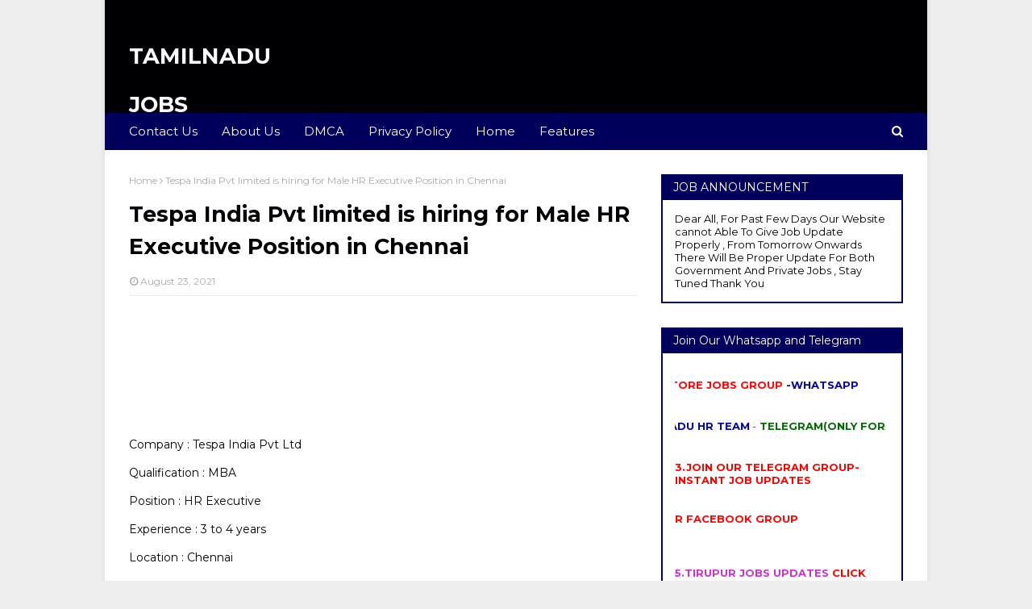

--- FILE ---
content_type: text/html; charset=utf-8
request_url: https://www.google.com/recaptcha/api2/aframe
body_size: 265
content:
<!DOCTYPE HTML><html><head><meta http-equiv="content-type" content="text/html; charset=UTF-8"></head><body><script nonce="_QFjdSxA-CLIR9FrhbSduw">/** Anti-fraud and anti-abuse applications only. See google.com/recaptcha */ try{var clients={'sodar':'https://pagead2.googlesyndication.com/pagead/sodar?'};window.addEventListener("message",function(a){try{if(a.source===window.parent){var b=JSON.parse(a.data);var c=clients[b['id']];if(c){var d=document.createElement('img');d.src=c+b['params']+'&rc='+(localStorage.getItem("rc::a")?sessionStorage.getItem("rc::b"):"");window.document.body.appendChild(d);sessionStorage.setItem("rc::e",parseInt(sessionStorage.getItem("rc::e")||0)+1);localStorage.setItem("rc::h",'1769468881881');}}}catch(b){}});window.parent.postMessage("_grecaptcha_ready", "*");}catch(b){}</script></body></html>

--- FILE ---
content_type: text/javascript; charset=UTF-8
request_url: https://www.tnjob.in/feeds/posts/default?max-results=3&start-index=1&alt=json-in-script&callback=jQuery1124036934140099405255_1769468878578&_=1769468878579
body_size: 14901
content:
// API callback
jQuery1124036934140099405255_1769468878578({"version":"1.0","encoding":"UTF-8","feed":{"xmlns":"http://www.w3.org/2005/Atom","xmlns$openSearch":"http://a9.com/-/spec/opensearchrss/1.0/","xmlns$blogger":"http://schemas.google.com/blogger/2008","xmlns$georss":"http://www.georss.org/georss","xmlns$gd":"http://schemas.google.com/g/2005","xmlns$thr":"http://purl.org/syndication/thread/1.0","id":{"$t":"tag:blogger.com,1999:blog-3085300828391434110"},"updated":{"$t":"2025-11-25T20:32:48.177+05:30"},"category":[{"term":"Tirupur"},{"term":"Coimbatore"},{"term":"Chennai"},{"term":"Tirupur Jobs"},{"term":"Erode"},{"term":"salem"},{"term":"Trichy"},{"term":"Madurai"},{"term":"Namakal"},{"term":"dindigul"},{"term":"IT Jobs"},{"term":"Vellore"},{"term":"karur"},{"term":"Non- IT Jobs"},{"term":"Theni"},{"term":"kancheepuram"},{"term":"villupuram"},{"term":"Data entry"},{"term":"ramanathapuram"},{"term":"Junior merchandiser"},{"term":"Merchandiser"},{"term":"Tamilnadu"},{"term":"Technology"},{"term":"cuddalore"},{"term":"Banglore"},{"term":"HR Executive"},{"term":"Mumbai"},{"term":"dharmapuri"},{"term":"BPO JOBS"},{"term":"Freshers"},{"term":"Kerala"},{"term":"Machinery"},{"term":"kochi"},{"term":"software Testing"},{"term":"Accountant"},{"term":"Azure"},{"term":"Hyderabad"},{"term":"Java"},{"term":"Line Qc"},{"term":"PHP"},{"term":"Tenkasi"}],"title":{"type":"text","$t":"TAMILNADU JOBS SEEKERS HUB"},"subtitle":{"type":"html","$t":"Tamilnadu Jobs seekers Hub  is a jobs portal made purpose of providing jobs in Chennai,tirupur, coimbatore, erode and salem will be posted, Garments jobs,IT jobs ,BPO jobs, Engineering jobs  all kind of jobs posted everyday        "},"link":[{"rel":"http://schemas.google.com/g/2005#feed","type":"application/atom+xml","href":"https:\/\/www.tnjob.in\/feeds\/posts\/default"},{"rel":"self","type":"application/atom+xml","href":"https:\/\/www.blogger.com\/feeds\/3085300828391434110\/posts\/default?alt=json-in-script\u0026max-results=3"},{"rel":"alternate","type":"text/html","href":"https:\/\/www.tnjob.in\/"},{"rel":"hub","href":"http://pubsubhubbub.appspot.com/"},{"rel":"next","type":"application/atom+xml","href":"https:\/\/www.blogger.com\/feeds\/3085300828391434110\/posts\/default?alt=json-in-script\u0026start-index=4\u0026max-results=3"}],"author":[{"name":{"$t":"Unknown"},"email":{"$t":"noreply@blogger.com"},"gd$image":{"rel":"http://schemas.google.com/g/2005#thumbnail","width":"16","height":"16","src":"https:\/\/img1.blogblog.com\/img\/b16-rounded.gif"}}],"generator":{"version":"7.00","uri":"http://www.blogger.com","$t":"Blogger"},"openSearch$totalResults":{"$t":"521"},"openSearch$startIndex":{"$t":"1"},"openSearch$itemsPerPage":{"$t":"3"},"entry":[{"id":{"$t":"tag:blogger.com,1999:blog-3085300828391434110.post-8086498551404669451"},"published":{"$t":"2025-03-30T18:59:00.002+05:30"},"updated":{"$t":"2025-03-30T18:59:52.631+05:30"},"category":[{"scheme":"http://www.blogger.com/atom/ns#","term":"Coimbatore"}],"title":{"type":"text","$t":"Today Coimbatore (30\/03\/2025) Sunday Dinamalar newspaper jobs openings "},"content":{"type":"html","$t":"\u003Cp\u003E\u003C\/p\u003E\u003Cdiv class=\"separator\" style=\"clear: both; text-align: center;\"\u003E\u003Ca href=\"https:\/\/blogger.googleusercontent.com\/img\/b\/R29vZ2xl\/AVvXsEizy3OS9raEcY_txbA74SXxOWJcKDzbhyt9ND1Y4vJzrun5LzHu-m7JbgRVmPdj8U8ZIxtsGTKGXghvnkhA2MYkvvPFF8R5yF_029vbYOtHJalmx39OmtRR2u9HAdwQ2bRuRi-grcYqVO_GEpvEcJZWWHygl-pkJn7AmjBhqIATMblaFKILzkbQKXI6v1E\/s1058\/Screenshot_2025-03-30-17-40-20-653_com.dinamalar.ipapes~3.jpg\" imageanchor=\"1\" style=\"margin-left: 1em; margin-right: 1em;\"\u003E\u003Cimg border=\"0\" data-original-height=\"666\" data-original-width=\"1058\" height=\"201\" src=\"https:\/\/blogger.googleusercontent.com\/img\/b\/R29vZ2xl\/AVvXsEizy3OS9raEcY_txbA74SXxOWJcKDzbhyt9ND1Y4vJzrun5LzHu-m7JbgRVmPdj8U8ZIxtsGTKGXghvnkhA2MYkvvPFF8R5yF_029vbYOtHJalmx39OmtRR2u9HAdwQ2bRuRi-grcYqVO_GEpvEcJZWWHygl-pkJn7AmjBhqIATMblaFKILzkbQKXI6v1E\/s320\/Screenshot_2025-03-30-17-40-20-653_com.dinamalar.ipapes~3.jpg\" width=\"320\" \/\u003E\u003C\/a\u003E\u003C\/div\u003E\u003Cbr \/\u003E\u003Cdiv class=\"separator\" style=\"clear: both; text-align: center;\"\u003E\u003Ca href=\"https:\/\/blogger.googleusercontent.com\/img\/b\/R29vZ2xl\/AVvXsEjcd-Mb5R0bONOonToRw2IXcBzr8OFsQV_o4iemSWjv_TucByc9Z-szslBourH8ljTip8GfQQdNDYTDyJmhDN-Cz0cJlNrOpm7E3neMis4EdWo7NdRFbzfgTzLU3kHdes1ZXcrkouRXplkFOzWsJfj_MpN3bi87ycz7Cad0SmACoYMMcMjISgwqhtAP_iM\/s1130\/Screenshot_2025-03-30-17-38-49-144_com.dinamalar.ipapes~2.jpg\" imageanchor=\"1\" style=\"margin-left: 1em; margin-right: 1em;\"\u003E\u003Cimg border=\"0\" data-original-height=\"1130\" data-original-width=\"1019\" height=\"320\" src=\"https:\/\/blogger.googleusercontent.com\/img\/b\/R29vZ2xl\/AVvXsEjcd-Mb5R0bONOonToRw2IXcBzr8OFsQV_o4iemSWjv_TucByc9Z-szslBourH8ljTip8GfQQdNDYTDyJmhDN-Cz0cJlNrOpm7E3neMis4EdWo7NdRFbzfgTzLU3kHdes1ZXcrkouRXplkFOzWsJfj_MpN3bi87ycz7Cad0SmACoYMMcMjISgwqhtAP_iM\/s320\/Screenshot_2025-03-30-17-38-49-144_com.dinamalar.ipapes~2.jpg\" width=\"289\" \/\u003E\u003C\/a\u003E\u003C\/div\u003E\u003Cbr \/\u003E\u003Cdiv class=\"separator\" style=\"clear: both; text-align: center;\"\u003E\u003Ca href=\"https:\/\/blogger.googleusercontent.com\/img\/b\/R29vZ2xl\/AVvXsEhVDi1DkQPG4x7aL9pyeRxe7eipR_HN11nIxunYzuSEbjckH1hHwJC50XSj_3ozwgtmmATnanLt1g-lZ6MMTfU_KTqzlk37JqNRnD5xgxMTO3MzWzVo700Yl5XquG_fKcMH5fSXir-8MP2TLrNAWBOLNqumqe3HbTwytwZ4kVz186jDDF7AwZrhjyNB05Q\/s716\/Screenshot_2025-03-30-17-40-08-229_com.dinamalar.ipapes~2.jpg\" imageanchor=\"1\" style=\"margin-left: 1em; margin-right: 1em;\"\u003E\u003Cimg border=\"0\" data-original-height=\"716\" data-original-width=\"557\" height=\"320\" src=\"https:\/\/blogger.googleusercontent.com\/img\/b\/R29vZ2xl\/AVvXsEhVDi1DkQPG4x7aL9pyeRxe7eipR_HN11nIxunYzuSEbjckH1hHwJC50XSj_3ozwgtmmATnanLt1g-lZ6MMTfU_KTqzlk37JqNRnD5xgxMTO3MzWzVo700Yl5XquG_fKcMH5fSXir-8MP2TLrNAWBOLNqumqe3HbTwytwZ4kVz186jDDF7AwZrhjyNB05Q\/s320\/Screenshot_2025-03-30-17-40-08-229_com.dinamalar.ipapes~2.jpg\" width=\"249\" \/\u003E\u003C\/a\u003E\u003C\/div\u003E\u003Cbr \/\u003E\u003Cdiv class=\"separator\" style=\"clear: both; text-align: center;\"\u003E\u003Ca href=\"https:\/\/blogger.googleusercontent.com\/img\/b\/R29vZ2xl\/AVvXsEhpwnb-D2ToN16A2rxDZ016xvp6HibshVWNqpfVCOKR8b0miV6bXHY3F278GQGUBFVmSwPa6D0YffzaJyQaBbeRUoeh5ACg5nXHJH9kQCnHqseyAGTIDWh7jdwYtmlK0DRR2f5rCk96vw4574Lt5X7-uORamuLR68877uG8i6wntuEQc4FSVlgq65YCaCI\/s1057\/Screenshot_2025-03-30-17-40-20-653_com.dinamalar.ipapes~2.jpg\" imageanchor=\"1\" style=\"margin-left: 1em; margin-right: 1em;\"\u003E\u003Cimg border=\"0\" data-original-height=\"675\" data-original-width=\"1057\" height=\"204\" src=\"https:\/\/blogger.googleusercontent.com\/img\/b\/R29vZ2xl\/AVvXsEhpwnb-D2ToN16A2rxDZ016xvp6HibshVWNqpfVCOKR8b0miV6bXHY3F278GQGUBFVmSwPa6D0YffzaJyQaBbeRUoeh5ACg5nXHJH9kQCnHqseyAGTIDWh7jdwYtmlK0DRR2f5rCk96vw4574Lt5X7-uORamuLR68877uG8i6wntuEQc4FSVlgq65YCaCI\/s320\/Screenshot_2025-03-30-17-40-20-653_com.dinamalar.ipapes~2.jpg\" width=\"320\" \/\u003E\u003C\/a\u003E\u003C\/div\u003E\u003Cbr \/\u003E\u003Cdiv class=\"separator\" style=\"clear: both; text-align: center;\"\u003E\u003Ca href=\"https:\/\/blogger.googleusercontent.com\/img\/b\/R29vZ2xl\/AVvXsEjbDrncWg3y6WcFVrs-E5wEMJSpIWwcWXVOaqRdve_zBQxndemUyGZBco9_39puDXzPPocaSWvTAqLbkEuuXumOp2ns2FASQDx9uYxoh1xU8qVgz0XCTGBKPvWGKxs3v_nnrIpa0VkVH58QXPsoEH7qP9G9_4ngQ4hM1O9AkV-xTpVnH83iGiMU1xu9raM\/s929\/Screenshot_2025-03-30-17-40-20-653_com.dinamalar.ipapes~4.jpg\" imageanchor=\"1\" style=\"margin-left: 1em; margin-right: 1em;\"\u003E\u003Cimg border=\"0\" data-original-height=\"660\" data-original-width=\"929\" height=\"227\" src=\"https:\/\/blogger.googleusercontent.com\/img\/b\/R29vZ2xl\/AVvXsEjbDrncWg3y6WcFVrs-E5wEMJSpIWwcWXVOaqRdve_zBQxndemUyGZBco9_39puDXzPPocaSWvTAqLbkEuuXumOp2ns2FASQDx9uYxoh1xU8qVgz0XCTGBKPvWGKxs3v_nnrIpa0VkVH58QXPsoEH7qP9G9_4ngQ4hM1O9AkV-xTpVnH83iGiMU1xu9raM\/s320\/Screenshot_2025-03-30-17-40-20-653_com.dinamalar.ipapes~4.jpg\" width=\"320\" \/\u003E\u003C\/a\u003E\u003C\/div\u003E\u003Cbr \/\u003E\u003Cdiv class=\"separator\" style=\"clear: both; text-align: center;\"\u003E\u003Ca href=\"https:\/\/blogger.googleusercontent.com\/img\/b\/R29vZ2xl\/AVvXsEhJoxfw5TVy7XSalOsiTlWI64EI4E2TQZlC6AvUWwVgS9xtImcHN5lWn5H_T3FVXpJ9IHqnRdrdQ_W1xZ5szVcVVy_ygP2TBSCClLVdK_bhlu14U02XcGPs5xCv4Nn_Pb9BaCHph-9EX6nV7rgAaAdvnBGzv6jJdE-uezrX2muNc5yFskrg-sHjByNPhQY\/s1013\/Screenshot_2025-03-30-17-40-29-406_com.dinamalar.ipapes~2.jpg\" imageanchor=\"1\" style=\"margin-left: 1em; margin-right: 1em;\"\u003E\u003Cimg border=\"0\" data-original-height=\"764\" data-original-width=\"1013\" height=\"241\" src=\"https:\/\/blogger.googleusercontent.com\/img\/b\/R29vZ2xl\/AVvXsEhJoxfw5TVy7XSalOsiTlWI64EI4E2TQZlC6AvUWwVgS9xtImcHN5lWn5H_T3FVXpJ9IHqnRdrdQ_W1xZ5szVcVVy_ygP2TBSCClLVdK_bhlu14U02XcGPs5xCv4Nn_Pb9BaCHph-9EX6nV7rgAaAdvnBGzv6jJdE-uezrX2muNc5yFskrg-sHjByNPhQY\/s320\/Screenshot_2025-03-30-17-40-29-406_com.dinamalar.ipapes~2.jpg\" width=\"320\" \/\u003E\u003C\/a\u003E\u003C\/div\u003E\u003Cbr \/\u003E\u003Cdiv class=\"separator\" style=\"clear: both; text-align: center;\"\u003E\u003Ca href=\"https:\/\/blogger.googleusercontent.com\/img\/b\/R29vZ2xl\/AVvXsEhgSWHaFcJHx_Bzl6BYM3ToCJskmWo9VA9vPdfWBVTegyBJ8Q4n95iIxwA9V_CM9nSb-sZYWfiPJft4Px_o9uozdFaYM94Gurps0S9pQ4KXQ2ey5rdN1JRqLbnuU3MsMMaBqnlBJHqPcFX0o6AC4U4fbzMOuk8FvW3tpXq_qPk1xtMBY3jS3Vq48r9Cn9E\/s1014\/Screenshot_2025-03-30-17-40-33-582_com.dinamalar.ipapes~2.jpg\" imageanchor=\"1\" style=\"margin-left: 1em; margin-right: 1em;\"\u003E\u003Cimg border=\"0\" data-original-height=\"1014\" data-original-width=\"1014\" height=\"320\" src=\"https:\/\/blogger.googleusercontent.com\/img\/b\/R29vZ2xl\/AVvXsEhgSWHaFcJHx_Bzl6BYM3ToCJskmWo9VA9vPdfWBVTegyBJ8Q4n95iIxwA9V_CM9nSb-sZYWfiPJft4Px_o9uozdFaYM94Gurps0S9pQ4KXQ2ey5rdN1JRqLbnuU3MsMMaBqnlBJHqPcFX0o6AC4U4fbzMOuk8FvW3tpXq_qPk1xtMBY3jS3Vq48r9Cn9E\/s320\/Screenshot_2025-03-30-17-40-33-582_com.dinamalar.ipapes~2.jpg\" width=\"320\" \/\u003E\u003C\/a\u003E\u003C\/div\u003E\u003Cbr \/\u003E\u003Cdiv class=\"separator\" style=\"clear: both; text-align: center;\"\u003E\u003Ca href=\"https:\/\/blogger.googleusercontent.com\/img\/b\/R29vZ2xl\/AVvXsEgayUsI6hqsILSLu5A9sby1RbXdCNaSE6frczAIImkl4c5oZZYPT8NyI2lzFgmmm2b2Yfjb7APytNt5IhzkRHMqhFsQ3Xf8CcJjL9X5VWzXf_BDBxTGblgvCpVvSXTpF4DAY2JA22d7goSBN6UW1oYiTNDCZICQ3Y6aLcHdUyj2DBSZKhOgYuX06bxXWBU\/s1015\/Screenshot_2025-03-30-17-40-33-582_com.dinamalar.ipapes~3.jpg\" imageanchor=\"1\" style=\"margin-left: 1em; margin-right: 1em;\"\u003E\u003Cimg border=\"0\" data-original-height=\"891\" data-original-width=\"1015\" height=\"281\" src=\"https:\/\/blogger.googleusercontent.com\/img\/b\/R29vZ2xl\/AVvXsEgayUsI6hqsILSLu5A9sby1RbXdCNaSE6frczAIImkl4c5oZZYPT8NyI2lzFgmmm2b2Yfjb7APytNt5IhzkRHMqhFsQ3Xf8CcJjL9X5VWzXf_BDBxTGblgvCpVvSXTpF4DAY2JA22d7goSBN6UW1oYiTNDCZICQ3Y6aLcHdUyj2DBSZKhOgYuX06bxXWBU\/s320\/Screenshot_2025-03-30-17-40-33-582_com.dinamalar.ipapes~3.jpg\" width=\"320\" \/\u003E\u003C\/a\u003E\u003C\/div\u003E\u003Cbr \/\u003E\u003Cdiv class=\"separator\" style=\"clear: both; text-align: center;\"\u003E\u003Ca href=\"https:\/\/blogger.googleusercontent.com\/img\/b\/R29vZ2xl\/AVvXsEgQyevvUhHE7Zm1PlI0LWvk9LKgFAmhR-7K5WWotHSh_rPHIiOFTg1D3MIxnTgDMSb918rRUjYUFKSOe5PcVjYmUs5jysGuIioAbOdD7fWM3tfFYElLj-kn36j-o9m_2_LueB7sKa-oyUwAukCrmueHaKS4nQvgQzm3UdvnFrk1AELU44pnpV_N4f4KEgM\/s1155\/Screenshot_2025-03-30-17-41-48-495_com.dinamalar.ipapes~2.jpg\" imageanchor=\"1\" style=\"margin-left: 1em; margin-right: 1em;\"\u003E\u003Cimg border=\"0\" data-original-height=\"1155\" data-original-width=\"1026\" height=\"320\" src=\"https:\/\/blogger.googleusercontent.com\/img\/b\/R29vZ2xl\/AVvXsEgQyevvUhHE7Zm1PlI0LWvk9LKgFAmhR-7K5WWotHSh_rPHIiOFTg1D3MIxnTgDMSb918rRUjYUFKSOe5PcVjYmUs5jysGuIioAbOdD7fWM3tfFYElLj-kn36j-o9m_2_LueB7sKa-oyUwAukCrmueHaKS4nQvgQzm3UdvnFrk1AELU44pnpV_N4f4KEgM\/s320\/Screenshot_2025-03-30-17-41-48-495_com.dinamalar.ipapes~2.jpg\" width=\"284\" \/\u003E\u003C\/a\u003E\u003C\/div\u003E\u003Cbr \/\u003E\u003Cdiv class=\"separator\" style=\"clear: both; text-align: center;\"\u003E\u003Ca href=\"https:\/\/blogger.googleusercontent.com\/img\/b\/R29vZ2xl\/AVvXsEiYYPUqmsNIf4FcAHm1GibqJiUr6yAeJxmTo9uq_5BljaiA2rk9tvWhmc0Mx9YAUTdSdhmNfF23b1bstldBy5XSBuFGlUZwHgrbfqUWa963ZuNRPedULjF4LEzClBA-6Zi1kORitYi-iurq71Ib1GYmhy2EFNeuCpphZ9AtMSr590CMFUG1KDRkBZwNX-I\/s1023\/Screenshot_2025-03-30-17-41-48-495_com.dinamalar.ipapes~3.jpg\" imageanchor=\"1\" style=\"margin-left: 1em; margin-right: 1em;\"\u003E\u003Cimg border=\"0\" data-original-height=\"646\" data-original-width=\"1023\" height=\"202\" src=\"https:\/\/blogger.googleusercontent.com\/img\/b\/R29vZ2xl\/AVvXsEiYYPUqmsNIf4FcAHm1GibqJiUr6yAeJxmTo9uq_5BljaiA2rk9tvWhmc0Mx9YAUTdSdhmNfF23b1bstldBy5XSBuFGlUZwHgrbfqUWa963ZuNRPedULjF4LEzClBA-6Zi1kORitYi-iurq71Ib1GYmhy2EFNeuCpphZ9AtMSr590CMFUG1KDRkBZwNX-I\/s320\/Screenshot_2025-03-30-17-41-48-495_com.dinamalar.ipapes~3.jpg\" width=\"320\" \/\u003E\u003C\/a\u003E\u003C\/div\u003E\u003Cbr \/\u003E\u003Cdiv class=\"separator\" style=\"clear: both; text-align: center;\"\u003E\u003Ca href=\"https:\/\/blogger.googleusercontent.com\/img\/b\/R29vZ2xl\/AVvXsEj6JSIBSWmSMZJXTzzHIggDlSGAGrvw12rtoMq6jAyd4x44t2odVuLpwDRD4QdRQ2vO5KXL2fDVnswn1r67WX4Dm0RM2EUEnMxc981_HEwfczJrxP7PtPcF4lmtFyNe0ob7ylAN4GVBWQBnIBoY8gCRKVTtx9e2c_bK4KD7c4OP6lag0FKJOhbS4vV1fgU\/s654\/Screenshot_2025-03-30-17-42-01-189_com.dinamalar.ipapes~2.jpg\" imageanchor=\"1\" style=\"margin-left: 1em; margin-right: 1em;\"\u003E\u003Cimg border=\"0\" data-original-height=\"654\" data-original-width=\"505\" height=\"320\" src=\"https:\/\/blogger.googleusercontent.com\/img\/b\/R29vZ2xl\/AVvXsEj6JSIBSWmSMZJXTzzHIggDlSGAGrvw12rtoMq6jAyd4x44t2odVuLpwDRD4QdRQ2vO5KXL2fDVnswn1r67WX4Dm0RM2EUEnMxc981_HEwfczJrxP7PtPcF4lmtFyNe0ob7ylAN4GVBWQBnIBoY8gCRKVTtx9e2c_bK4KD7c4OP6lag0FKJOhbS4vV1fgU\/s320\/Screenshot_2025-03-30-17-42-01-189_com.dinamalar.ipapes~2.jpg\" width=\"247\" \/\u003E\u003C\/a\u003E\u003C\/div\u003E\u003Cbr \/\u003E\u003Cdiv class=\"separator\" style=\"clear: both; text-align: center;\"\u003E\u003Ca href=\"https:\/\/blogger.googleusercontent.com\/img\/b\/R29vZ2xl\/AVvXsEhXjjnXTNEkXKjIGd7TTJvY-ehNjsIcKiZTz8B_I6CqnqpwFTgxMXn8z60Eoz96QO4b5pB52f3dldJ-RNqWGo53fuRSiHhXXjcUniZ_cyP_aRz5VLDCZFlfTvOvI8lTw-p_9-G9H9foxo_m3kDz0WLDex46bfs5WRJZd5dci58zkVwhFwlLWAbbik7QqTs\/s2104\/Screenshot_2025-03-30-17-42-16-512_com.dinamalar.ipapes~2.jpg\" imageanchor=\"1\" style=\"margin-left: 1em; margin-right: 1em;\"\u003E\u003Cimg border=\"0\" data-original-height=\"2104\" data-original-width=\"997\" height=\"320\" src=\"https:\/\/blogger.googleusercontent.com\/img\/b\/R29vZ2xl\/AVvXsEhXjjnXTNEkXKjIGd7TTJvY-ehNjsIcKiZTz8B_I6CqnqpwFTgxMXn8z60Eoz96QO4b5pB52f3dldJ-RNqWGo53fuRSiHhXXjcUniZ_cyP_aRz5VLDCZFlfTvOvI8lTw-p_9-G9H9foxo_m3kDz0WLDex46bfs5WRJZd5dci58zkVwhFwlLWAbbik7QqTs\/s320\/Screenshot_2025-03-30-17-42-16-512_com.dinamalar.ipapes~2.jpg\" width=\"152\" \/\u003E\u003C\/a\u003E\u003C\/div\u003E\u003Cbr \/\u003E\u003Cdiv class=\"separator\" style=\"clear: both; text-align: center;\"\u003E\u003Ca href=\"https:\/\/blogger.googleusercontent.com\/img\/b\/R29vZ2xl\/AVvXsEgE9QAsJc4JQoActH5JhosSVXVjxjmxkXVaRYF35T9nc9PLrGERzKxEnGvagB5Ocu5glkRU_4QntWWISGDkI4PvPiBc2yvY0rZqWfNSBRWnQsTyhJGEnfrHD6qFN4CtE9PxF7TskyMa8fJ_uTOIivAFzhX0JZwaMd5k4EZSjL0SDSOPchmI-j02GkpGPto\/s1374\/Screenshot_2025-03-30-17-42-35-352_com.dinamalar.ipapes~2.jpg\" imageanchor=\"1\" style=\"margin-left: 1em; margin-right: 1em;\"\u003E\u003Cimg border=\"0\" data-original-height=\"1374\" data-original-width=\"618\" height=\"320\" src=\"https:\/\/blogger.googleusercontent.com\/img\/b\/R29vZ2xl\/AVvXsEgE9QAsJc4JQoActH5JhosSVXVjxjmxkXVaRYF35T9nc9PLrGERzKxEnGvagB5Ocu5glkRU_4QntWWISGDkI4PvPiBc2yvY0rZqWfNSBRWnQsTyhJGEnfrHD6qFN4CtE9PxF7TskyMa8fJ_uTOIivAFzhX0JZwaMd5k4EZSjL0SDSOPchmI-j02GkpGPto\/s320\/Screenshot_2025-03-30-17-42-35-352_com.dinamalar.ipapes~2.jpg\" width=\"144\" \/\u003E\u003C\/a\u003E\u003C\/div\u003E\u003Cbr \/\u003E\u003Cdiv class=\"separator\" style=\"clear: both; text-align: center;\"\u003E\u003Ca href=\"https:\/\/blogger.googleusercontent.com\/img\/b\/R29vZ2xl\/AVvXsEimJa4HpILgoWmLJ8WMw_2zul2g7vg1_mOW9UpxZz5C8iMFx3bxz7VAHYVC4Fp0nqzL2jT5aYKTqfkovCBrKU6uNPgo6pYGfInQBP8LgH1jGpXytDqk8uQIxbuG2f1dTFRRH23MTjPRk8wyHmJ3qErK9BaR8GG4VrGRFj-BgcBA6IBMgxQ2DtthfxQV_q0\/s1382\/Screenshot_2025-03-30-17-42-39-608_com.dinamalar.ipapes~2.jpg\" imageanchor=\"1\" style=\"margin-left: 1em; margin-right: 1em;\"\u003E\u003Cimg border=\"0\" data-original-height=\"1382\" data-original-width=\"610\" height=\"320\" src=\"https:\/\/blogger.googleusercontent.com\/img\/b\/R29vZ2xl\/AVvXsEimJa4HpILgoWmLJ8WMw_2zul2g7vg1_mOW9UpxZz5C8iMFx3bxz7VAHYVC4Fp0nqzL2jT5aYKTqfkovCBrKU6uNPgo6pYGfInQBP8LgH1jGpXytDqk8uQIxbuG2f1dTFRRH23MTjPRk8wyHmJ3qErK9BaR8GG4VrGRFj-BgcBA6IBMgxQ2DtthfxQV_q0\/s320\/Screenshot_2025-03-30-17-42-39-608_com.dinamalar.ipapes~2.jpg\" width=\"141\" \/\u003E\u003C\/a\u003E\u003C\/div\u003E\u003Cbr \/\u003E\u003Cdiv class=\"separator\" style=\"clear: both; text-align: center;\"\u003E\u003Ca href=\"https:\/\/blogger.googleusercontent.com\/img\/b\/R29vZ2xl\/AVvXsEjAFdKDbJgQqBzQ_8E45Qdy8vwvsdM2cuLKk03xcqh5IsK167vewBqVpkMQM1MFQ1yhKmHOIpHx-PBt2xRvkVY3fXBO4oOLFq0vv9GyEmhM4dKpfwLZgMQIHseutycGvCRrM_oulhj4K6O_DaWY9zArKoLX_unsmfwMddQEdvdAlfUzK7qDLx5_ohLrqAI\/s698\/Screenshot_2025-03-30-17-42-43-765_com.dinamalar.ipapes~2.jpg\" imageanchor=\"1\" style=\"margin-left: 1em; margin-right: 1em;\"\u003E\u003Cimg border=\"0\" data-original-height=\"698\" data-original-width=\"619\" height=\"320\" src=\"https:\/\/blogger.googleusercontent.com\/img\/b\/R29vZ2xl\/AVvXsEjAFdKDbJgQqBzQ_8E45Qdy8vwvsdM2cuLKk03xcqh5IsK167vewBqVpkMQM1MFQ1yhKmHOIpHx-PBt2xRvkVY3fXBO4oOLFq0vv9GyEmhM4dKpfwLZgMQIHseutycGvCRrM_oulhj4K6O_DaWY9zArKoLX_unsmfwMddQEdvdAlfUzK7qDLx5_ohLrqAI\/s320\/Screenshot_2025-03-30-17-42-43-765_com.dinamalar.ipapes~2.jpg\" width=\"284\" \/\u003E\u003C\/a\u003E\u003C\/div\u003E\u003Cbr \/\u003E\u003Cdiv class=\"separator\" style=\"clear: both; text-align: center;\"\u003E\u003Ca href=\"https:\/\/blogger.googleusercontent.com\/img\/b\/R29vZ2xl\/AVvXsEi7a0T6NqVyzGT3Y1GgiYwKp_7-bMp98EsjzscHPB01r7sThcuCHrQp1zcUBVSbf78B6W1jnjQLeiGRry7FiqfwrteiSK5tRgFxQayb_JwyKFkd_ZymeHFtqxfY5ej46t-4oy1SNRvi5U3yroZbzBFI3Jezxb6OyIgF6hwSycol-chewAE3soaPC-nEPjs\/s1053\/Screenshot_2025-03-30-17-42-43-765_com.dinamalar.ipapes~3.jpg\" imageanchor=\"1\" style=\"margin-left: 1em; margin-right: 1em;\"\u003E\u003Cimg border=\"0\" data-original-height=\"1053\" data-original-width=\"620\" height=\"320\" src=\"https:\/\/blogger.googleusercontent.com\/img\/b\/R29vZ2xl\/AVvXsEi7a0T6NqVyzGT3Y1GgiYwKp_7-bMp98EsjzscHPB01r7sThcuCHrQp1zcUBVSbf78B6W1jnjQLeiGRry7FiqfwrteiSK5tRgFxQayb_JwyKFkd_ZymeHFtqxfY5ej46t-4oy1SNRvi5U3yroZbzBFI3Jezxb6OyIgF6hwSycol-chewAE3soaPC-nEPjs\/s320\/Screenshot_2025-03-30-17-42-43-765_com.dinamalar.ipapes~3.jpg\" width=\"188\" \/\u003E\u003C\/a\u003E\u003C\/div\u003E\u003Cbr \/\u003E\u003Cdiv class=\"separator\" style=\"clear: both; text-align: center;\"\u003E\u003Ca href=\"https:\/\/blogger.googleusercontent.com\/img\/b\/R29vZ2xl\/AVvXsEiYCGCQCAZ4USfvpaV6VPC4WZFN0Qw0OOWrABpl-HUVAe2SYrPpTDgqfHIaMG-cwaWpL1Vk3Etysnk_N9tvegrJTQbuQqtUrxFH1ue0OYcrW6So911lh1QOU6bZf0XNqlI37_CSnEYoVjsPEpt53OgI9YKfe7-PR7BsOQSZSmemvneDhp0Be0iZHJWNWP0\/s606\/Screenshot_2025-03-30-17-42-47-958_com.dinamalar.ipapes~2.jpg\" imageanchor=\"1\" style=\"margin-left: 1em; margin-right: 1em;\"\u003E\u003Cimg border=\"0\" data-original-height=\"519\" data-original-width=\"606\" height=\"274\" src=\"https:\/\/blogger.googleusercontent.com\/img\/b\/R29vZ2xl\/AVvXsEiYCGCQCAZ4USfvpaV6VPC4WZFN0Qw0OOWrABpl-HUVAe2SYrPpTDgqfHIaMG-cwaWpL1Vk3Etysnk_N9tvegrJTQbuQqtUrxFH1ue0OYcrW6So911lh1QOU6bZf0XNqlI37_CSnEYoVjsPEpt53OgI9YKfe7-PR7BsOQSZSmemvneDhp0Be0iZHJWNWP0\/s320\/Screenshot_2025-03-30-17-42-47-958_com.dinamalar.ipapes~2.jpg\" width=\"320\" \/\u003E\u003C\/a\u003E\u003C\/div\u003E\u003Cbr \/\u003E\u003Cdiv class=\"separator\" style=\"clear: both; text-align: center;\"\u003E\u003Ca href=\"https:\/\/blogger.googleusercontent.com\/img\/b\/R29vZ2xl\/AVvXsEhUEiCYBQ8eXGRyEF7BYwmiMtwBCrwSHBz4uM7gTAETow_o7YgOTxQUy0JG4lfxZH1VYdrq38CGmottkdrW69yXQCYzOMW4YggZxd7IzOJsl1UwaXczImUsWcwepZRnj9AYCEO6p65MVw6CAggv8Ec2U8ekY8-UjmUR8t8f9PHN0O5qwQ8xlWQ48X0dzUg\/s892\/Screenshot_2025-03-30-17-42-53-149_com.dinamalar.ipapes~2.jpg\" imageanchor=\"1\" style=\"margin-left: 1em; margin-right: 1em;\"\u003E\u003Cimg border=\"0\" data-original-height=\"892\" data-original-width=\"605\" height=\"320\" src=\"https:\/\/blogger.googleusercontent.com\/img\/b\/R29vZ2xl\/AVvXsEhUEiCYBQ8eXGRyEF7BYwmiMtwBCrwSHBz4uM7gTAETow_o7YgOTxQUy0JG4lfxZH1VYdrq38CGmottkdrW69yXQCYzOMW4YggZxd7IzOJsl1UwaXczImUsWcwepZRnj9AYCEO6p65MVw6CAggv8Ec2U8ekY8-UjmUR8t8f9PHN0O5qwQ8xlWQ48X0dzUg\/s320\/Screenshot_2025-03-30-17-42-53-149_com.dinamalar.ipapes~2.jpg\" width=\"217\" \/\u003E\u003C\/a\u003E\u003C\/div\u003E\u003Cbr \/\u003E\u003Cdiv class=\"separator\" style=\"clear: both; text-align: center;\"\u003E\u003Ca href=\"https:\/\/blogger.googleusercontent.com\/img\/b\/R29vZ2xl\/AVvXsEgeJfRcfKUhGlQcBAvN6XkdrAqbreUzqrO2vuouuGd_ZQhUcDKJi1sy7B8-vyecQzYsxwTX70ucCNYTn6FjPR2cSfkQr7nS7qHU09VUXRJK0HBMlPye2bh7NA5tgmywO-SKDBLLfWR0V_DZ0jw4TqU8CzP5WCE7otaGMlySEQnZ06dGZV2mMY4_OSD6qkw\/s1140\/Screenshot_2025-03-30-17-43-13-057_com.dinamalar.ipapes~2.jpg\" imageanchor=\"1\" style=\"margin-left: 1em; margin-right: 1em;\"\u003E\u003Cimg border=\"0\" data-original-height=\"1140\" data-original-width=\"670\" height=\"320\" src=\"https:\/\/blogger.googleusercontent.com\/img\/b\/R29vZ2xl\/AVvXsEgeJfRcfKUhGlQcBAvN6XkdrAqbreUzqrO2vuouuGd_ZQhUcDKJi1sy7B8-vyecQzYsxwTX70ucCNYTn6FjPR2cSfkQr7nS7qHU09VUXRJK0HBMlPye2bh7NA5tgmywO-SKDBLLfWR0V_DZ0jw4TqU8CzP5WCE7otaGMlySEQnZ06dGZV2mMY4_OSD6qkw\/s320\/Screenshot_2025-03-30-17-43-13-057_com.dinamalar.ipapes~2.jpg\" width=\"188\" \/\u003E\u003C\/a\u003E\u003C\/div\u003E\u003Cbr \/\u003E\u0026nbsp;\u003Cp\u003E\u003C\/p\u003E"},"link":[{"rel":"replies","type":"application/atom+xml","href":"https:\/\/www.tnjob.in\/feeds\/8086498551404669451\/comments\/default","title":"Post Comments"},{"rel":"replies","type":"text/html","href":"https:\/\/www.tnjob.in\/2025\/03\/today-coimbatore-30032025-sunday.html#comment-form","title":"0 Comments"},{"rel":"edit","type":"application/atom+xml","href":"https:\/\/www.blogger.com\/feeds\/3085300828391434110\/posts\/default\/8086498551404669451"},{"rel":"self","type":"application/atom+xml","href":"https:\/\/www.blogger.com\/feeds\/3085300828391434110\/posts\/default\/8086498551404669451"},{"rel":"alternate","type":"text/html","href":"https:\/\/www.tnjob.in\/2025\/03\/today-coimbatore-30032025-sunday.html","title":"Today Coimbatore (30\/03\/2025) Sunday Dinamalar newspaper jobs openings "}],"author":[{"name":{"$t":"Unknown"},"email":{"$t":"noreply@blogger.com"},"gd$image":{"rel":"http://schemas.google.com/g/2005#thumbnail","width":"16","height":"16","src":"https:\/\/img1.blogblog.com\/img\/b16-rounded.gif"}}],"media$thumbnail":{"xmlns$media":"http://search.yahoo.com/mrss/","url":"https:\/\/blogger.googleusercontent.com\/img\/b\/R29vZ2xl\/AVvXsEizy3OS9raEcY_txbA74SXxOWJcKDzbhyt9ND1Y4vJzrun5LzHu-m7JbgRVmPdj8U8ZIxtsGTKGXghvnkhA2MYkvvPFF8R5yF_029vbYOtHJalmx39OmtRR2u9HAdwQ2bRuRi-grcYqVO_GEpvEcJZWWHygl-pkJn7AmjBhqIATMblaFKILzkbQKXI6v1E\/s72-c\/Screenshot_2025-03-30-17-40-20-653_com.dinamalar.ipapes~3.jpg","height":"72","width":"72"},"thr$total":{"$t":"0"}},{"id":{"$t":"tag:blogger.com,1999:blog-3085300828391434110.post-4259862910963848716"},"published":{"$t":"2025-03-09T15:32:00.000+05:30"},"updated":{"$t":"2025-03-09T15:32:16.778+05:30"},"category":[{"scheme":"http://www.blogger.com/atom/ns#","term":"Coimbatore"}],"title":{"type":"text","$t":"Today Coimbatore district Sunday Dinamalar newspaper jobs openings (09\/03\/2025)"},"content":{"type":"html","$t":"\u003Cp\u003E\u003C\/p\u003E\u003Cdiv class=\"separator\" style=\"clear: both; text-align: center;\"\u003E\u003Ca href=\"https:\/\/blogger.googleusercontent.com\/img\/b\/R29vZ2xl\/AVvXsEhjujpQh8JwVoymOh6Dm_-GnFQx_bgpiBXgwacbgwW8h0gBL_tTEFEmq9JlA9kYSVffyX30f-By_ajVcdgXmexI3B1L6Em4vfcQPAFssxrq9tjGX2JdeWxWC2SlFqx_JMRvK-DO_guEhld1Iznrru9mcGXn48yY-7nj-j3WAfHFx03ylJjC8_DgBOPDF_o\/s1360\/Screenshot_2025-03-09-15-08-24-306_com.dinamalar.ipapes~2.jpg\" imageanchor=\"1\" style=\"margin-left: 1em; margin-right: 1em;\"\u003E\u003Cimg border=\"0\" data-original-height=\"1360\" data-original-width=\"735\" height=\"320\" src=\"https:\/\/blogger.googleusercontent.com\/img\/b\/R29vZ2xl\/AVvXsEhjujpQh8JwVoymOh6Dm_-GnFQx_bgpiBXgwacbgwW8h0gBL_tTEFEmq9JlA9kYSVffyX30f-By_ajVcdgXmexI3B1L6Em4vfcQPAFssxrq9tjGX2JdeWxWC2SlFqx_JMRvK-DO_guEhld1Iznrru9mcGXn48yY-7nj-j3WAfHFx03ylJjC8_DgBOPDF_o\/s320\/Screenshot_2025-03-09-15-08-24-306_com.dinamalar.ipapes~2.jpg\" width=\"173\" \/\u003E\u003C\/a\u003E\u003C\/div\u003E\u003Cbr \/\u003E\u003Cdiv class=\"separator\" style=\"clear: both; text-align: center;\"\u003E\u003Ca href=\"https:\/\/blogger.googleusercontent.com\/img\/b\/R29vZ2xl\/AVvXsEhWcsS9bcnbaWVJ13foVbLQsi2EsfPxQb-m226ydELsvGsYN-ws93WpLnGy5b-Hc-qfjk5mZoBu3-bAbpBVQyVghvADqFIKGFDExEKBS6SuAz1YoahYLDdGFf581MKLrleRAE0UXFvyE2OZI-uFqDFptq8EFw5ms7A29bote4PkRtta-vN2PiX41vbGRF0\/s1256\/Screenshot_2025-03-09-15-07-24-727_com.dinamalar.ipapes~2.jpg\" imageanchor=\"1\" style=\"margin-left: 1em; margin-right: 1em;\"\u003E\u003Cimg border=\"0\" data-original-height=\"1256\" data-original-width=\"1006\" height=\"320\" src=\"https:\/\/blogger.googleusercontent.com\/img\/b\/R29vZ2xl\/AVvXsEhWcsS9bcnbaWVJ13foVbLQsi2EsfPxQb-m226ydELsvGsYN-ws93WpLnGy5b-Hc-qfjk5mZoBu3-bAbpBVQyVghvADqFIKGFDExEKBS6SuAz1YoahYLDdGFf581MKLrleRAE0UXFvyE2OZI-uFqDFptq8EFw5ms7A29bote4PkRtta-vN2PiX41vbGRF0\/s320\/Screenshot_2025-03-09-15-07-24-727_com.dinamalar.ipapes~2.jpg\" width=\"256\" \/\u003E\u003C\/a\u003E\u003C\/div\u003E\u003Cbr \/\u003E\u003Cdiv class=\"separator\" style=\"clear: both; text-align: center;\"\u003E\u003Ca href=\"https:\/\/blogger.googleusercontent.com\/img\/b\/R29vZ2xl\/AVvXsEgMXWdcgptrBa_aUME9wF1beybGcchh5UUczhlaXfcrsHies1uNaxSg4Khx51h_5Uo2BbM9GTGgbkRbArCb_UuIrGNRkfmqOtDrqjjSoLbqbL0MhxmM_aH3n05oY2y_8DSOEz-0MNYkkxqQW7vSpiq5Q2VCt_5SF2tcMdRzJIhfhjcEnVWoKasxJzUEMSA\/s999\/Screenshot_2025-03-09-15-07-30-007_com.dinamalar.ipapes~2.jpg\" imageanchor=\"1\" style=\"margin-left: 1em; margin-right: 1em;\"\u003E\u003Cimg border=\"0\" data-original-height=\"634\" data-original-width=\"999\" height=\"203\" src=\"https:\/\/blogger.googleusercontent.com\/img\/b\/R29vZ2xl\/AVvXsEgMXWdcgptrBa_aUME9wF1beybGcchh5UUczhlaXfcrsHies1uNaxSg4Khx51h_5Uo2BbM9GTGgbkRbArCb_UuIrGNRkfmqOtDrqjjSoLbqbL0MhxmM_aH3n05oY2y_8DSOEz-0MNYkkxqQW7vSpiq5Q2VCt_5SF2tcMdRzJIhfhjcEnVWoKasxJzUEMSA\/s320\/Screenshot_2025-03-09-15-07-30-007_com.dinamalar.ipapes~2.jpg\" width=\"320\" \/\u003E\u003C\/a\u003E\u003C\/div\u003E\u003Cbr \/\u003E\u003Cdiv class=\"separator\" style=\"clear: both; text-align: center;\"\u003E\u003Ca href=\"https:\/\/blogger.googleusercontent.com\/img\/b\/R29vZ2xl\/AVvXsEiZziFuTM53lYxFvwxhQdhwxHHitRDerzvJUNa4pJ2PTHSrKXRicJMEtucM2q8O_1MaYxrzJm2Vw7MVpxf0WKIOdI080vrpPu81pZqjYJdu_JDBs3yMxacXrrn-2adslvvgeJOuAbKin9d304riZBmk0ezbLgm5VyJsfUVEcXCLp21xi5D2a176UdFb4dQ\/s1149\/Screenshot_2025-03-09-15-08-06-351_com.dinamalar.ipapes~2.jpg\" imageanchor=\"1\" style=\"margin-left: 1em; margin-right: 1em;\"\u003E\u003Cimg border=\"0\" data-original-height=\"1149\" data-original-width=\"872\" height=\"320\" src=\"https:\/\/blogger.googleusercontent.com\/img\/b\/R29vZ2xl\/AVvXsEiZziFuTM53lYxFvwxhQdhwxHHitRDerzvJUNa4pJ2PTHSrKXRicJMEtucM2q8O_1MaYxrzJm2Vw7MVpxf0WKIOdI080vrpPu81pZqjYJdu_JDBs3yMxacXrrn-2adslvvgeJOuAbKin9d304riZBmk0ezbLgm5VyJsfUVEcXCLp21xi5D2a176UdFb4dQ\/s320\/Screenshot_2025-03-09-15-08-06-351_com.dinamalar.ipapes~2.jpg\" width=\"243\" \/\u003E\u003C\/a\u003E\u003C\/div\u003E\u003Cbr \/\u003E\u003Cdiv class=\"separator\" style=\"clear: both; text-align: center;\"\u003E\u003Ca href=\"https:\/\/blogger.googleusercontent.com\/img\/b\/R29vZ2xl\/AVvXsEia5vfApCukH92C9NJcpEaNnxs5SK0DeOHrkZnsuPbN3lrk0ossbD2nwJ5ZJunn3hMpCJjPxN_KI-ak1BoK8Sr9cLj8nHKEh4ZJl3AkXkojKkDJRpcOvKjERCDo3a7Zr2vgNsgV7_YpiNT2GjwWPXaua9l1NJd253VcBfQZnrVkNAFYrl9TOP70IlMyTO4\/s1179\/Screenshot_2025-03-09-15-08-39-595_com.dinamalar.ipapes~2.jpg\" imageanchor=\"1\" style=\"margin-left: 1em; margin-right: 1em;\"\u003E\u003Cimg border=\"0\" data-original-height=\"1179\" data-original-width=\"961\" height=\"320\" src=\"https:\/\/blogger.googleusercontent.com\/img\/b\/R29vZ2xl\/AVvXsEia5vfApCukH92C9NJcpEaNnxs5SK0DeOHrkZnsuPbN3lrk0ossbD2nwJ5ZJunn3hMpCJjPxN_KI-ak1BoK8Sr9cLj8nHKEh4ZJl3AkXkojKkDJRpcOvKjERCDo3a7Zr2vgNsgV7_YpiNT2GjwWPXaua9l1NJd253VcBfQZnrVkNAFYrl9TOP70IlMyTO4\/s320\/Screenshot_2025-03-09-15-08-39-595_com.dinamalar.ipapes~2.jpg\" width=\"261\" \/\u003E\u003C\/a\u003E\u003C\/div\u003E\u003Cbr \/\u003E\u003Cdiv class=\"separator\" style=\"clear: both; text-align: center;\"\u003E\u003Ca href=\"https:\/\/blogger.googleusercontent.com\/img\/b\/R29vZ2xl\/AVvXsEgB4zNX6eHAFgbSWkjwzXxyQX5C7qnIwL74MXhooqKzFNP9oO2AzprtUnbM_ScuQfZJHZ1gpD-NKwzsDzmImFZrIRaJoO3nHb1SRTzUrA-zg770bDGBYZKy7xYL_iFhtfBSEEnm9PQgzf2_C4yzKa7GX8TKnUKecMRusxQkuJE50tiRVfiNqjO4XOhUByA\/s958\/Screenshot_2025-03-09-15-08-39-595_com.dinamalar.ipapes~3.jpg\" imageanchor=\"1\" style=\"margin-left: 1em; margin-right: 1em;\"\u003E\u003Cimg border=\"0\" data-original-height=\"957\" data-original-width=\"958\" height=\"320\" src=\"https:\/\/blogger.googleusercontent.com\/img\/b\/R29vZ2xl\/AVvXsEgB4zNX6eHAFgbSWkjwzXxyQX5C7qnIwL74MXhooqKzFNP9oO2AzprtUnbM_ScuQfZJHZ1gpD-NKwzsDzmImFZrIRaJoO3nHb1SRTzUrA-zg770bDGBYZKy7xYL_iFhtfBSEEnm9PQgzf2_C4yzKa7GX8TKnUKecMRusxQkuJE50tiRVfiNqjO4XOhUByA\/s320\/Screenshot_2025-03-09-15-08-39-595_com.dinamalar.ipapes~3.jpg\" width=\"320\" \/\u003E\u003C\/a\u003E\u003C\/div\u003E\u003Cbr \/\u003E\u003Cdiv class=\"separator\" style=\"clear: both; text-align: center;\"\u003E\u003Ca href=\"https:\/\/blogger.googleusercontent.com\/img\/b\/R29vZ2xl\/AVvXsEj2boZspNATrEZGjQ3FhyFTMssNMGwwNSt6b0gaioMqDxG5is1SgkshxVvB_K8hbZX6Dlfc7eIe-eXouVnwN4CjVzYfthuONio1Ch_rvIa0ojHaslLL1vnc3oNHAx9g2yximdxcf8L2oRbxekf9g3BOVJb6U34wU80qmbApdsQvdac_iN10sRtLboEW1GA\/s819\/Screenshot_2025-03-09-15-09-03-812_com.dinamalar.ipapes~2.jpg\" imageanchor=\"1\" style=\"margin-left: 1em; margin-right: 1em;\"\u003E\u003Cimg border=\"0\" data-original-height=\"819\" data-original-width=\"637\" height=\"320\" src=\"https:\/\/blogger.googleusercontent.com\/img\/b\/R29vZ2xl\/AVvXsEj2boZspNATrEZGjQ3FhyFTMssNMGwwNSt6b0gaioMqDxG5is1SgkshxVvB_K8hbZX6Dlfc7eIe-eXouVnwN4CjVzYfthuONio1Ch_rvIa0ojHaslLL1vnc3oNHAx9g2yximdxcf8L2oRbxekf9g3BOVJb6U34wU80qmbApdsQvdac_iN10sRtLboEW1GA\/s320\/Screenshot_2025-03-09-15-09-03-812_com.dinamalar.ipapes~2.jpg\" width=\"249\" \/\u003E\u003C\/a\u003E\u003C\/div\u003E\u003Cbr \/\u003E\u003Cdiv class=\"separator\" style=\"clear: both; text-align: center;\"\u003E\u003Ca href=\"https:\/\/blogger.googleusercontent.com\/img\/b\/R29vZ2xl\/AVvXsEgz4omRGuq6Pi20gniHYNkNxV7rFylSmjBb7SjlcrBM0ftMeoSrJQUkyK8bF51j3rtvv0Y2cKul9jUMNJTww4dGhpj-G5OhNIUiKW8ZxXmBMtq7rIYRDXtoCUa9FLigQkyzuQbE9azUN3IG5_Scw081hlT_Vy-mybNIGuY46aqbW2xJn9WNNJFMQXii4pQ\/s1163\/Screenshot_2025-03-09-15-09-10-912_com.dinamalar.ipapes~2.jpg\" imageanchor=\"1\" style=\"margin-left: 1em; margin-right: 1em;\"\u003E\u003Cimg border=\"0\" data-original-height=\"1163\" data-original-width=\"1039\" height=\"320\" src=\"https:\/\/blogger.googleusercontent.com\/img\/b\/R29vZ2xl\/AVvXsEgz4omRGuq6Pi20gniHYNkNxV7rFylSmjBb7SjlcrBM0ftMeoSrJQUkyK8bF51j3rtvv0Y2cKul9jUMNJTww4dGhpj-G5OhNIUiKW8ZxXmBMtq7rIYRDXtoCUa9FLigQkyzuQbE9azUN3IG5_Scw081hlT_Vy-mybNIGuY46aqbW2xJn9WNNJFMQXii4pQ\/s320\/Screenshot_2025-03-09-15-09-10-912_com.dinamalar.ipapes~2.jpg\" width=\"286\" \/\u003E\u003C\/a\u003E\u003C\/div\u003E\u003Cbr \/\u003E\u003Cdiv class=\"separator\" style=\"clear: both; text-align: center;\"\u003E\u003Ca href=\"https:\/\/blogger.googleusercontent.com\/img\/b\/R29vZ2xl\/AVvXsEhdSg9YwGcEkUiE8Rd_iMjrGu3NG7Hq0wYCJiAflXltdSR-BMXxMOPyCrJe3v1kU5KFK8-_x7r8DnB0qAwKaaaYRPdOkCCHv0kNLrTIcM8w6-pYEwx0dCaLyebbN2YPkIBlQjKBNTu78dJxEhMV8c8FrJNdZxfUaBC2PwhHZp0RCPIewwgKdMpqNYzAppw\/s1039\/Screenshot_2025-03-09-15-09-10-912_com.dinamalar.ipapes~3.jpg\" imageanchor=\"1\" style=\"margin-left: 1em; margin-right: 1em;\"\u003E\u003Cimg border=\"0\" data-original-height=\"790\" data-original-width=\"1039\" height=\"243\" src=\"https:\/\/blogger.googleusercontent.com\/img\/b\/R29vZ2xl\/AVvXsEhdSg9YwGcEkUiE8Rd_iMjrGu3NG7Hq0wYCJiAflXltdSR-BMXxMOPyCrJe3v1kU5KFK8-_x7r8DnB0qAwKaaaYRPdOkCCHv0kNLrTIcM8w6-pYEwx0dCaLyebbN2YPkIBlQjKBNTu78dJxEhMV8c8FrJNdZxfUaBC2PwhHZp0RCPIewwgKdMpqNYzAppw\/s320\/Screenshot_2025-03-09-15-09-10-912_com.dinamalar.ipapes~3.jpg\" width=\"320\" \/\u003E\u003C\/a\u003E\u003C\/div\u003E\u003Cbr \/\u003E\u003Cdiv class=\"separator\" style=\"clear: both; text-align: center;\"\u003E\u003Ca href=\"https:\/\/blogger.googleusercontent.com\/img\/b\/R29vZ2xl\/AVvXsEhcWKSm_62TcXxYUuBVZkkTi3S5Yn3ZkPBsE5izGolpbHxd4VNfwp_sHaGbwwtjFnaFdsh5jf9KSoqvbDgPOeAscNv-EsbPtwQ0xXo5JAPztzN-QxCe192faIrrO3q26bzj1EBNh8z5tSJLmxSz_xCfrKwMa-sbvh0iTY2cdSc2zR-L8QwxmjmnlsrJdOU\/s1035\/Screenshot_2025-03-09-15-09-16-977_com.dinamalar.ipapes~2.jpg\" imageanchor=\"1\" style=\"margin-left: 1em; margin-right: 1em;\"\u003E\u003Cimg border=\"0\" data-original-height=\"865\" data-original-width=\"1035\" height=\"267\" src=\"https:\/\/blogger.googleusercontent.com\/img\/b\/R29vZ2xl\/AVvXsEhcWKSm_62TcXxYUuBVZkkTi3S5Yn3ZkPBsE5izGolpbHxd4VNfwp_sHaGbwwtjFnaFdsh5jf9KSoqvbDgPOeAscNv-EsbPtwQ0xXo5JAPztzN-QxCe192faIrrO3q26bzj1EBNh8z5tSJLmxSz_xCfrKwMa-sbvh0iTY2cdSc2zR-L8QwxmjmnlsrJdOU\/s320\/Screenshot_2025-03-09-15-09-16-977_com.dinamalar.ipapes~2.jpg\" width=\"320\" \/\u003E\u003C\/a\u003E\u003C\/div\u003E\u003Cbr \/\u003E\u003Cdiv class=\"separator\" style=\"clear: both; text-align: center;\"\u003E\u003Ca href=\"https:\/\/blogger.googleusercontent.com\/img\/b\/R29vZ2xl\/AVvXsEh_bx2zj7RBT0_4NjE24R8KSJODayqCq9IMJ20KgQTG2SdU0joi-I0sUAgMsPcC6InYX552AOEvJYtqaF3pFZIk1piBQLggXmQlEHGJIRvhoMDLPw_9XiHgSDShr2X6wL0ma2Y6mOUddTPnoDHtnG-9Ku3y7RcKNmOHucce0qAKl-HY5q2sczAu41Zg7qI\/s1340\/Screenshot_2025-03-09-15-10-11-588_com.dinamalar.ipapes~2.jpg\" imageanchor=\"1\" style=\"margin-left: 1em; margin-right: 1em;\"\u003E\u003Cimg border=\"0\" data-original-height=\"1340\" data-original-width=\"605\" height=\"320\" src=\"https:\/\/blogger.googleusercontent.com\/img\/b\/R29vZ2xl\/AVvXsEh_bx2zj7RBT0_4NjE24R8KSJODayqCq9IMJ20KgQTG2SdU0joi-I0sUAgMsPcC6InYX552AOEvJYtqaF3pFZIk1piBQLggXmQlEHGJIRvhoMDLPw_9XiHgSDShr2X6wL0ma2Y6mOUddTPnoDHtnG-9Ku3y7RcKNmOHucce0qAKl-HY5q2sczAu41Zg7qI\/s320\/Screenshot_2025-03-09-15-10-11-588_com.dinamalar.ipapes~2.jpg\" width=\"144\" \/\u003E\u003C\/a\u003E\u003C\/div\u003E\u003Cbr \/\u003E\u003Cdiv class=\"separator\" style=\"clear: both; text-align: center;\"\u003E\u003Ca href=\"https:\/\/blogger.googleusercontent.com\/img\/b\/R29vZ2xl\/[base64]\/s839\/Screenshot_2025-03-09-15-10-15-099_com.dinamalar.ipapes~2.jpg\" imageanchor=\"1\" style=\"margin-left: 1em; margin-right: 1em;\"\u003E\u003Cimg border=\"0\" data-original-height=\"839\" data-original-width=\"592\" height=\"320\" src=\"https:\/\/blogger.googleusercontent.com\/img\/b\/R29vZ2xl\/[base64]\/s320\/Screenshot_2025-03-09-15-10-15-099_com.dinamalar.ipapes~2.jpg\" width=\"226\" \/\u003E\u003C\/a\u003E\u003C\/div\u003E\u003Cbr \/\u003E\u003Cdiv class=\"separator\" style=\"clear: both; text-align: center;\"\u003E\u003Ca href=\"https:\/\/blogger.googleusercontent.com\/img\/b\/R29vZ2xl\/AVvXsEimhaJQdOKvJVMwQB_pNd0xLVlJOBLT6MS4PGz4EdDTPs1K1yy-4mJpXUtC9Bh82T_QCikyiAKWqOnDseHPODfQZdbfTtW9eI-l-MD15P0Xda5LJx1XkOna8q6ZMQAjMMh89-n6ABePelWsNHmWjbmec1Ug_56cZ9qbpcMFgoHLaK4sRGgUoFZMiPrscSI\/s688\/Screenshot_2025-03-09-15-10-17-947_com.dinamalar.ipapes~2.jpg\" imageanchor=\"1\" style=\"margin-left: 1em; margin-right: 1em;\"\u003E\u003Cimg border=\"0\" data-original-height=\"688\" data-original-width=\"610\" height=\"320\" src=\"https:\/\/blogger.googleusercontent.com\/img\/b\/R29vZ2xl\/AVvXsEimhaJQdOKvJVMwQB_pNd0xLVlJOBLT6MS4PGz4EdDTPs1K1yy-4mJpXUtC9Bh82T_QCikyiAKWqOnDseHPODfQZdbfTtW9eI-l-MD15P0Xda5LJx1XkOna8q6ZMQAjMMh89-n6ABePelWsNHmWjbmec1Ug_56cZ9qbpcMFgoHLaK4sRGgUoFZMiPrscSI\/s320\/Screenshot_2025-03-09-15-10-17-947_com.dinamalar.ipapes~2.jpg\" width=\"284\" \/\u003E\u003C\/a\u003E\u003C\/div\u003E\u003Cbr \/\u003E\u003Cdiv class=\"separator\" style=\"clear: both; text-align: center;\"\u003E\u003Ca href=\"https:\/\/blogger.googleusercontent.com\/img\/b\/R29vZ2xl\/AVvXsEhOD2-A4Dr3iLSxS67-4aMTiTz0FOG761bCETLu3mPqolw1EvPe-dCKjL9n3ByEdoCHz_bF_RBJ-wVAP_d9uAH5jygG-BCJV7oCNBpKSRhxkL3J8vZgWxcRPDFrBhkXOvLk5F2yVoYO1P6L7w9MtcY5AwrTBNGpH-oVjyGlhcs986ZHolYuUGTJl7-htWk\/s842\/Screenshot_2025-03-09-15-10-17-947_com.dinamalar.ipapes~3.jpg\" imageanchor=\"1\" style=\"margin-left: 1em; margin-right: 1em;\"\u003E\u003Cimg border=\"0\" data-original-height=\"842\" data-original-width=\"602\" height=\"320\" src=\"https:\/\/blogger.googleusercontent.com\/img\/b\/R29vZ2xl\/AVvXsEhOD2-A4Dr3iLSxS67-4aMTiTz0FOG761bCETLu3mPqolw1EvPe-dCKjL9n3ByEdoCHz_bF_RBJ-wVAP_d9uAH5jygG-BCJV7oCNBpKSRhxkL3J8vZgWxcRPDFrBhkXOvLk5F2yVoYO1P6L7w9MtcY5AwrTBNGpH-oVjyGlhcs986ZHolYuUGTJl7-htWk\/s320\/Screenshot_2025-03-09-15-10-17-947_com.dinamalar.ipapes~3.jpg\" width=\"229\" \/\u003E\u003C\/a\u003E\u003C\/div\u003E\u003Cbr \/\u003E\u003Cdiv class=\"separator\" style=\"clear: both; text-align: center;\"\u003E\u003Ca href=\"https:\/\/blogger.googleusercontent.com\/img\/b\/R29vZ2xl\/AVvXsEhc3Km8yRt0DpUNOnoIZzyZZ_4_t-jd8D87iMwRUe1mRrF8A3chLsJgqXef-aATKS1zSUGqFsgSSYuO0PJCFy5_XmJcym7_TRyELU5mqE5Ubwh05p4KH1mKFgL7bFrGo5_sN0tQILmB7oT2XKCrRfYzFuWAK4VNMl5UqP7FliSWh5l0qAvh46Y_KuDG7kg\/s1495\/Screenshot_2025-03-09-15-10-23-103_com.dinamalar.ipapes~2.jpg\" imageanchor=\"1\" style=\"margin-left: 1em; margin-right: 1em;\"\u003E\u003Cimg border=\"0\" data-original-height=\"1495\" data-original-width=\"615\" height=\"320\" src=\"https:\/\/blogger.googleusercontent.com\/img\/b\/R29vZ2xl\/AVvXsEhc3Km8yRt0DpUNOnoIZzyZZ_4_t-jd8D87iMwRUe1mRrF8A3chLsJgqXef-aATKS1zSUGqFsgSSYuO0PJCFy5_XmJcym7_TRyELU5mqE5Ubwh05p4KH1mKFgL7bFrGo5_sN0tQILmB7oT2XKCrRfYzFuWAK4VNMl5UqP7FliSWh5l0qAvh46Y_KuDG7kg\/s320\/Screenshot_2025-03-09-15-10-23-103_com.dinamalar.ipapes~2.jpg\" width=\"132\" \/\u003E\u003C\/a\u003E\u003C\/div\u003E\u003Cbr \/\u003E\u003Cdiv class=\"separator\" style=\"clear: both; text-align: center;\"\u003E\u003Ca href=\"https:\/\/blogger.googleusercontent.com\/img\/b\/R29vZ2xl\/AVvXsEj8KSzMLrSXlM366RG6RXlmQymbQeYud6gVYYSsFrPmo2itWs993KfdtUJm1xo32BgQ1idWSd2_vQS0dHdblJirE5wVlQO_impF0ZDELt-zD4N3rPoIptLgD4NnWKgZQ4SBHThZksNCdYXrfQ63K3HLiQa_IDB-4NL8i9_FcHZYtWNrXgW33_mJACIYhqU\/s2014\/Screenshot_2025-03-09-15-10-29-162_com.dinamalar.ipapes~2.jpg\" imageanchor=\"1\" style=\"margin-left: 1em; margin-right: 1em;\"\u003E\u003Cimg border=\"0\" data-original-height=\"2014\" data-original-width=\"600\" height=\"320\" src=\"https:\/\/blogger.googleusercontent.com\/img\/b\/R29vZ2xl\/AVvXsEj8KSzMLrSXlM366RG6RXlmQymbQeYud6gVYYSsFrPmo2itWs993KfdtUJm1xo32BgQ1idWSd2_vQS0dHdblJirE5wVlQO_impF0ZDELt-zD4N3rPoIptLgD4NnWKgZQ4SBHThZksNCdYXrfQ63K3HLiQa_IDB-4NL8i9_FcHZYtWNrXgW33_mJACIYhqU\/s320\/Screenshot_2025-03-09-15-10-29-162_com.dinamalar.ipapes~2.jpg\" width=\"95\" \/\u003E\u003C\/a\u003E\u003C\/div\u003E\u003Cbr \/\u003E\u003Cdiv class=\"separator\" style=\"clear: both; text-align: center;\"\u003E\u003Ca href=\"https:\/\/blogger.googleusercontent.com\/img\/b\/R29vZ2xl\/AVvXsEgT5g27Xn3CS48IUpGVt2YHEnzzDHovxy0HeO-E96I8_yF7nNmXGyLOVp1MXnVCJmV0efe7aNz6XLiCg4BtmGcGc_MMSfGbfbqHvQPgbnqVZSWI_BPEziIP4OGs1taoorDuW2INaokWu4KoEkPOG52boaelK7Xy0wFBcW_eR0-pFU45khHa-vKMTabrsRQ\/s1056\/Screenshot_2025-03-09-15-10-35-276_com.dinamalar.ipapes~2.jpg\" imageanchor=\"1\" style=\"margin-left: 1em; margin-right: 1em;\"\u003E\u003Cimg border=\"0\" data-original-height=\"1056\" data-original-width=\"621\" height=\"320\" src=\"https:\/\/blogger.googleusercontent.com\/img\/b\/R29vZ2xl\/AVvXsEgT5g27Xn3CS48IUpGVt2YHEnzzDHovxy0HeO-E96I8_yF7nNmXGyLOVp1MXnVCJmV0efe7aNz6XLiCg4BtmGcGc_MMSfGbfbqHvQPgbnqVZSWI_BPEziIP4OGs1taoorDuW2INaokWu4KoEkPOG52boaelK7Xy0wFBcW_eR0-pFU45khHa-vKMTabrsRQ\/s320\/Screenshot_2025-03-09-15-10-35-276_com.dinamalar.ipapes~2.jpg\" width=\"188\" \/\u003E\u003C\/a\u003E\u003C\/div\u003E\u003Cbr \/\u003E\u003Cdiv class=\"separator\" style=\"clear: both; text-align: center;\"\u003E\u003Ca href=\"https:\/\/blogger.googleusercontent.com\/img\/b\/R29vZ2xl\/[base64]\/s874\/Screenshot_2025-03-09-15-10-38-995_com.dinamalar.ipapes~2.jpg\" imageanchor=\"1\" style=\"margin-left: 1em; margin-right: 1em;\"\u003E\u003Cimg border=\"0\" data-original-height=\"874\" data-original-width=\"624\" height=\"320\" src=\"https:\/\/blogger.googleusercontent.com\/img\/b\/R29vZ2xl\/[base64]\/s320\/Screenshot_2025-03-09-15-10-38-995_com.dinamalar.ipapes~2.jpg\" width=\"228\" \/\u003E\u003C\/a\u003E\u003C\/div\u003E\u003Cbr \/\u003E\u003Cdiv class=\"separator\" style=\"clear: both; text-align: center;\"\u003E\u003Ca href=\"https:\/\/blogger.googleusercontent.com\/img\/b\/R29vZ2xl\/AVvXsEjd04HMkNW1b7kWKzpFjZS_mMXM_OIkf4gAPE0DczY1aatB32ANmxgxbPWtW5RN0MEIG1ojra_NsG3MhYhmkX-aP5pWE80rJjCeBh9cajwTIcwafFm-DLnS7CUmHIiqnAaa9xluKUXaOgrwFnF3T6hfMc8B6kJA3uRmQIqefU1a7KZeQShNWM9B_XGWV8Y\/s1036\/Screenshot_2025-03-09-15-10-38-995_com.dinamalar.ipapes~3.jpg\" imageanchor=\"1\" style=\"margin-left: 1em; margin-right: 1em;\"\u003E\u003Cimg border=\"0\" data-original-height=\"1036\" data-original-width=\"602\" height=\"320\" src=\"https:\/\/blogger.googleusercontent.com\/img\/b\/R29vZ2xl\/AVvXsEjd04HMkNW1b7kWKzpFjZS_mMXM_OIkf4gAPE0DczY1aatB32ANmxgxbPWtW5RN0MEIG1ojra_NsG3MhYhmkX-aP5pWE80rJjCeBh9cajwTIcwafFm-DLnS7CUmHIiqnAaa9xluKUXaOgrwFnF3T6hfMc8B6kJA3uRmQIqefU1a7KZeQShNWM9B_XGWV8Y\/s320\/Screenshot_2025-03-09-15-10-38-995_com.dinamalar.ipapes~3.jpg\" width=\"186\" \/\u003E\u003C\/a\u003E\u003C\/div\u003E\u003Cbr \/\u003E\u003Cdiv class=\"separator\" style=\"clear: both; text-align: center;\"\u003E\u003Ca href=\"https:\/\/blogger.googleusercontent.com\/img\/b\/R29vZ2xl\/AVvXsEjQxngkLigLyUg-U6FjJPup_HieEDeDKK07kRTJ8BJg3DonnP-9lrKRCPG2yvjaYJHlAC4PNW5VqZrZthLBDNTK-Mg_5_JoctFhP8OCrqO-HRMe7atYxMa8kNJW21s9urnnGxQ9BQy57e_vU9xo8K28xksYVd6kwXOkawR9o9l7stogib1iVxGx3IslwcE\/s697\/Screenshot_2025-03-09-15-10-49-241_com.dinamalar.ipapes~2.jpg\" imageanchor=\"1\" style=\"margin-left: 1em; margin-right: 1em;\"\u003E\u003Cimg border=\"0\" data-original-height=\"697\" data-original-width=\"624\" height=\"320\" src=\"https:\/\/blogger.googleusercontent.com\/img\/b\/R29vZ2xl\/AVvXsEjQxngkLigLyUg-U6FjJPup_HieEDeDKK07kRTJ8BJg3DonnP-9lrKRCPG2yvjaYJHlAC4PNW5VqZrZthLBDNTK-Mg_5_JoctFhP8OCrqO-HRMe7atYxMa8kNJW21s9urnnGxQ9BQy57e_vU9xo8K28xksYVd6kwXOkawR9o9l7stogib1iVxGx3IslwcE\/s320\/Screenshot_2025-03-09-15-10-49-241_com.dinamalar.ipapes~2.jpg\" width=\"286\" \/\u003E\u003C\/a\u003E\u003C\/div\u003E\u003Cbr \/\u003E\u003Cdiv class=\"separator\" style=\"clear: both; text-align: center;\"\u003E\u003Ca href=\"https:\/\/blogger.googleusercontent.com\/img\/b\/R29vZ2xl\/AVvXsEjgJF3a20cClXbx59lwfnJepA3fljv8SrGmOqRapSyjmbmJxT7-_WqhgRq_Z-aFt4cIAHtX-Kj2qktx12NlLwVTxmDBZVkc8kdhdu-wKGS5xuDakDe1lRliduDbKGJGJPBwaF1rOv9Huxx3gQB_OyZP5KRG0A165RLqB_kxXBJi8necH_inGB1EtQT-CFY\/s881\/Screenshot_2025-03-09-15-10-49-241_com.dinamalar.ipapes~3.jpg\" imageanchor=\"1\" style=\"margin-left: 1em; margin-right: 1em;\"\u003E\u003Cimg border=\"0\" data-original-height=\"881\" data-original-width=\"611\" height=\"320\" src=\"https:\/\/blogger.googleusercontent.com\/img\/b\/R29vZ2xl\/AVvXsEjgJF3a20cClXbx59lwfnJepA3fljv8SrGmOqRapSyjmbmJxT7-_WqhgRq_Z-aFt4cIAHtX-Kj2qktx12NlLwVTxmDBZVkc8kdhdu-wKGS5xuDakDe1lRliduDbKGJGJPBwaF1rOv9Huxx3gQB_OyZP5KRG0A165RLqB_kxXBJi8necH_inGB1EtQT-CFY\/s320\/Screenshot_2025-03-09-15-10-49-241_com.dinamalar.ipapes~3.jpg\" width=\"222\" \/\u003E\u003C\/a\u003E\u003C\/div\u003E\u003Cbr \/\u003E\u003Cdiv class=\"separator\" style=\"clear: both; text-align: center;\"\u003E\u003Ca href=\"https:\/\/blogger.googleusercontent.com\/img\/b\/R29vZ2xl\/AVvXsEirD9pARa8inhbOvdi9fhcYrUTV3wMQJrn2xVvRZgsKPnl91ez7GkBzprI05roXUa6FAw0pRtp5y8dVhwcn2CTrZS40h95XuQRutUGIJXkMOPr8hdwyI6JeWUZAOhKOWGiHqWEL85f1gq18Ja91yw3YLur3PeUjh6aLzpU5oL0u88duFVJ_qbkrP5O8pQM\/s871\/Screenshot_2025-03-09-15-10-57-155_com.dinamalar.ipapes~2.jpg\" imageanchor=\"1\" style=\"margin-left: 1em; margin-right: 1em;\"\u003E\u003Cimg border=\"0\" data-original-height=\"871\" data-original-width=\"613\" height=\"320\" src=\"https:\/\/blogger.googleusercontent.com\/img\/b\/R29vZ2xl\/AVvXsEirD9pARa8inhbOvdi9fhcYrUTV3wMQJrn2xVvRZgsKPnl91ez7GkBzprI05roXUa6FAw0pRtp5y8dVhwcn2CTrZS40h95XuQRutUGIJXkMOPr8hdwyI6JeWUZAOhKOWGiHqWEL85f1gq18Ja91yw3YLur3PeUjh6aLzpU5oL0u88duFVJ_qbkrP5O8pQM\/s320\/Screenshot_2025-03-09-15-10-57-155_com.dinamalar.ipapes~2.jpg\" width=\"225\" \/\u003E\u003C\/a\u003E\u003C\/div\u003E\u003Cbr \/\u003E\u003Cdiv class=\"separator\" style=\"clear: both; text-align: center;\"\u003E\u003Ca href=\"https:\/\/blogger.googleusercontent.com\/img\/b\/R29vZ2xl\/AVvXsEgGHaKoEmdYeRL5hFiIrlB-vlGcx6sHuMNxTq3ghbTJ5ZGDcxT0jlUR8UBeB78GMl8AYlAmzoeXiJ_6n7OOyiPQF-pZcriexwWesT3A1bL5ZVohuOJzLEeCT8tsgFxQqTvj8zfDDE2N6aeT6mjj6ltFTAsDfmHQ4raG4H6azHI0htpClFP7U0D-wv3617E\/s611\/Screenshot_2025-03-09-15-11-00-538_com.dinamalar.ipapes~2.jpg\" imageanchor=\"1\" style=\"margin-left: 1em; margin-right: 1em;\"\u003E\u003Cimg border=\"0\" data-original-height=\"535\" data-original-width=\"611\" height=\"280\" src=\"https:\/\/blogger.googleusercontent.com\/img\/b\/R29vZ2xl\/AVvXsEgGHaKoEmdYeRL5hFiIrlB-vlGcx6sHuMNxTq3ghbTJ5ZGDcxT0jlUR8UBeB78GMl8AYlAmzoeXiJ_6n7OOyiPQF-pZcriexwWesT3A1bL5ZVohuOJzLEeCT8tsgFxQqTvj8zfDDE2N6aeT6mjj6ltFTAsDfmHQ4raG4H6azHI0htpClFP7U0D-wv3617E\/s320\/Screenshot_2025-03-09-15-11-00-538_com.dinamalar.ipapes~2.jpg\" width=\"320\" \/\u003E\u003C\/a\u003E\u003C\/div\u003E\u003Cbr \/\u003E\u003Cdiv class=\"separator\" style=\"clear: both; text-align: center;\"\u003E\u003Ca href=\"https:\/\/blogger.googleusercontent.com\/img\/b\/R29vZ2xl\/AVvXsEiFjYGEU5sREnSIBuy_PgYjJNUmLoZe8yjmHkCP31L1znnO9TPskHCcbJg_icaWyL8bPSs9hgHzsyR7JEvB0-yYAVCEmz3XVhkOKaoQMza9azXpc9OeaHSHS8FBF-jMW7uyriUJ_N41tQeIRoXv30CiVvbrLhjRjhk6Rgw3lH5MeQG9YhmB2ZZK001RbRc\/s1383\/Screenshot_2025-03-09-15-11-00-538_com.dinamalar.ipapes~3.jpg\" imageanchor=\"1\" style=\"margin-left: 1em; margin-right: 1em;\"\u003E\u003Cimg border=\"0\" data-original-height=\"1383\" data-original-width=\"616\" height=\"320\" src=\"https:\/\/blogger.googleusercontent.com\/img\/b\/R29vZ2xl\/AVvXsEiFjYGEU5sREnSIBuy_PgYjJNUmLoZe8yjmHkCP31L1znnO9TPskHCcbJg_icaWyL8bPSs9hgHzsyR7JEvB0-yYAVCEmz3XVhkOKaoQMza9azXpc9OeaHSHS8FBF-jMW7uyriUJ_N41tQeIRoXv30CiVvbrLhjRjhk6Rgw3lH5MeQG9YhmB2ZZK001RbRc\/s320\/Screenshot_2025-03-09-15-11-00-538_com.dinamalar.ipapes~3.jpg\" width=\"143\" \/\u003E\u003C\/a\u003E\u003C\/div\u003E\u003Cbr \/\u003E\u003Cdiv class=\"separator\" style=\"clear: both; text-align: center;\"\u003E\u003Ca href=\"https:\/\/blogger.googleusercontent.com\/img\/b\/R29vZ2xl\/AVvXsEjs1SMX0Kq-alUIT063393hUqjr0AAcMIllqPV2ElIRSqx4rsEDYzENpQ6mYIlN1unf0uNJ97mWF1DuyRnRgl9xZ0gLV6uV5gOLLv6IFRPApg4bImzPV_APGnZHWtoL4G_LRQpCK-2jcumDzeunKd5t3wqKyGXsjFbcUWMTuKcb_OVCKlu5TLyiT1-nZEA\/s864\/Screenshot_2025-03-09-15-11-04-019_com.dinamalar.ipapes~2.jpg\" imageanchor=\"1\" style=\"margin-left: 1em; margin-right: 1em;\"\u003E\u003Cimg border=\"0\" data-original-height=\"864\" data-original-width=\"617\" height=\"320\" src=\"https:\/\/blogger.googleusercontent.com\/img\/b\/R29vZ2xl\/AVvXsEjs1SMX0Kq-alUIT063393hUqjr0AAcMIllqPV2ElIRSqx4rsEDYzENpQ6mYIlN1unf0uNJ97mWF1DuyRnRgl9xZ0gLV6uV5gOLLv6IFRPApg4bImzPV_APGnZHWtoL4G_LRQpCK-2jcumDzeunKd5t3wqKyGXsjFbcUWMTuKcb_OVCKlu5TLyiT1-nZEA\/s320\/Screenshot_2025-03-09-15-11-04-019_com.dinamalar.ipapes~2.jpg\" width=\"229\" \/\u003E\u003C\/a\u003E\u003C\/div\u003E\u003Cbr \/\u003E\u003Cdiv class=\"separator\" style=\"clear: both; text-align: center;\"\u003E\u003Ca href=\"https:\/\/blogger.googleusercontent.com\/img\/b\/R29vZ2xl\/AVvXsEjcw4D-qCzmEkXOHH-5evKB3zooHZCyN0UGn9MOoRB_21PFa0GCG2q8M54b2lrgtgMc-IWmNjoVVaLK_0xfjSnUtgxZR2QUyOj4Pz1oBHmQES-hGxlLrxLqmTzoJJesSwi6ZiwLho_AKW-MB3yDen1rRugMtkOvIO9BlqQUmOJOwOH0IUg1Z4yBJJclIFE\/s874\/Screenshot_2025-03-09-15-11-04-019_com.dinamalar.ipapes~3.jpg\" imageanchor=\"1\" style=\"margin-left: 1em; margin-right: 1em;\"\u003E\u003Cimg border=\"0\" data-original-height=\"874\" data-original-width=\"623\" height=\"320\" src=\"https:\/\/blogger.googleusercontent.com\/img\/b\/R29vZ2xl\/AVvXsEjcw4D-qCzmEkXOHH-5evKB3zooHZCyN0UGn9MOoRB_21PFa0GCG2q8M54b2lrgtgMc-IWmNjoVVaLK_0xfjSnUtgxZR2QUyOj4Pz1oBHmQES-hGxlLrxLqmTzoJJesSwi6ZiwLho_AKW-MB3yDen1rRugMtkOvIO9BlqQUmOJOwOH0IUg1Z4yBJJclIFE\/s320\/Screenshot_2025-03-09-15-11-04-019_com.dinamalar.ipapes~3.jpg\" width=\"228\" \/\u003E\u003C\/a\u003E\u003C\/div\u003E\u003Cbr \/\u003E\u003Cdiv class=\"separator\" style=\"clear: both; text-align: center;\"\u003E\u003Ca href=\"https:\/\/blogger.googleusercontent.com\/img\/b\/R29vZ2xl\/AVvXsEhOkE2BDqsWuSVg-TZXwykauXN86wLkTG_48DFkM5F8s9iXejNnQI6f7u8GOnw4FHR4XNWploDf08L8W3oKK5-7jxe6gRJMNB5q2NX7YJSC2U4GBxtKHIBLFiLKnvah_qxdYj2kuMgbttc-JvNivliihJ3s_WUGrlUYZxIgRygD6d-i1xbLAI1vc73yAYI\/s711\/Screenshot_2025-03-09-15-11-12-851_com.dinamalar.ipapes~2.jpg\" imageanchor=\"1\" style=\"margin-left: 1em; margin-right: 1em;\"\u003E\u003Cimg border=\"0\" data-original-height=\"711\" data-original-width=\"501\" height=\"320\" src=\"https:\/\/blogger.googleusercontent.com\/img\/b\/R29vZ2xl\/AVvXsEhOkE2BDqsWuSVg-TZXwykauXN86wLkTG_48DFkM5F8s9iXejNnQI6f7u8GOnw4FHR4XNWploDf08L8W3oKK5-7jxe6gRJMNB5q2NX7YJSC2U4GBxtKHIBLFiLKnvah_qxdYj2kuMgbttc-JvNivliihJ3s_WUGrlUYZxIgRygD6d-i1xbLAI1vc73yAYI\/s320\/Screenshot_2025-03-09-15-11-12-851_com.dinamalar.ipapes~2.jpg\" width=\"225\" \/\u003E\u003C\/a\u003E\u003C\/div\u003E\u003Cbr \/\u003E\u003Cdiv class=\"separator\" style=\"clear: both; text-align: center;\"\u003E\u003Ca href=\"https:\/\/blogger.googleusercontent.com\/img\/b\/R29vZ2xl\/AVvXsEh-l7qKNEmKR5nw_KpmAp4sjv0YzYe_RWn8M0NibHuz1Qc7X2q6qsrU0ZD1gWrB44PA70V1a10S8cbSULeo0fXvBl0FHVzpb52KU-d3Jq8I5SOUP0Cw20-3R_75z_LyQm83-oZ1jWDk0immL18XvFvdlAV2MYgEYm8Bl1NImDyCa1TlWlSGT7_-7O9Gzhg\/s510\/Screenshot_2025-03-09-15-11-12-851_com.dinamalar.ipapes~3.jpg\" imageanchor=\"1\" style=\"margin-left: 1em; margin-right: 1em;\"\u003E\u003Cimg border=\"0\" data-original-height=\"441\" data-original-width=\"510\" height=\"277\" src=\"https:\/\/blogger.googleusercontent.com\/img\/b\/R29vZ2xl\/AVvXsEh-l7qKNEmKR5nw_KpmAp4sjv0YzYe_RWn8M0NibHuz1Qc7X2q6qsrU0ZD1gWrB44PA70V1a10S8cbSULeo0fXvBl0FHVzpb52KU-d3Jq8I5SOUP0Cw20-3R_75z_LyQm83-oZ1jWDk0immL18XvFvdlAV2MYgEYm8Bl1NImDyCa1TlWlSGT7_-7O9Gzhg\/s320\/Screenshot_2025-03-09-15-11-12-851_com.dinamalar.ipapes~3.jpg\" width=\"320\" \/\u003E\u003C\/a\u003E\u003C\/div\u003E\u003Cbr \/\u003E\u0026nbsp;\u003Cp\u003E\u003C\/p\u003E"},"link":[{"rel":"replies","type":"application/atom+xml","href":"https:\/\/www.tnjob.in\/feeds\/4259862910963848716\/comments\/default","title":"Post Comments"},{"rel":"replies","type":"text/html","href":"https:\/\/www.tnjob.in\/2025\/03\/today-coimbatore-district-sunday_9.html#comment-form","title":"0 Comments"},{"rel":"edit","type":"application/atom+xml","href":"https:\/\/www.blogger.com\/feeds\/3085300828391434110\/posts\/default\/4259862910963848716"},{"rel":"self","type":"application/atom+xml","href":"https:\/\/www.blogger.com\/feeds\/3085300828391434110\/posts\/default\/4259862910963848716"},{"rel":"alternate","type":"text/html","href":"https:\/\/www.tnjob.in\/2025\/03\/today-coimbatore-district-sunday_9.html","title":"Today Coimbatore district Sunday Dinamalar newspaper jobs openings (09\/03\/2025)"}],"author":[{"name":{"$t":"Unknown"},"email":{"$t":"noreply@blogger.com"},"gd$image":{"rel":"http://schemas.google.com/g/2005#thumbnail","width":"16","height":"16","src":"https:\/\/img1.blogblog.com\/img\/b16-rounded.gif"}}],"media$thumbnail":{"xmlns$media":"http://search.yahoo.com/mrss/","url":"https:\/\/blogger.googleusercontent.com\/img\/b\/R29vZ2xl\/AVvXsEhjujpQh8JwVoymOh6Dm_-GnFQx_bgpiBXgwacbgwW8h0gBL_tTEFEmq9JlA9kYSVffyX30f-By_ajVcdgXmexI3B1L6Em4vfcQPAFssxrq9tjGX2JdeWxWC2SlFqx_JMRvK-DO_guEhld1Iznrru9mcGXn48yY-7nj-j3WAfHFx03ylJjC8_DgBOPDF_o\/s72-c\/Screenshot_2025-03-09-15-08-24-306_com.dinamalar.ipapes~2.jpg","height":"72","width":"72"},"thr$total":{"$t":"0"}},{"id":{"$t":"tag:blogger.com,1999:blog-3085300828391434110.post-2653415024696344015"},"published":{"$t":"2025-03-02T07:26:00.000+05:30"},"updated":{"$t":"2025-03-02T07:26:09.111+05:30"},"category":[{"scheme":"http://www.blogger.com/atom/ns#","term":"Coimbatore"}],"title":{"type":"text","$t":"Today Coimbatore district Sunday Dinamalar newspaper jobs openings (02\/03\/2025)"},"content":{"type":"html","$t":"\u003Cp\u003E\u003C\/p\u003E\u003Cdiv class=\"separator\" style=\"clear: both; text-align: center;\"\u003E\u003Ca href=\"https:\/\/blogger.googleusercontent.com\/img\/b\/R29vZ2xl\/AVvXsEjVImcEUNL8hpx4tavuSSAaWcDb3U0HOULIS4E5DjpUcJd29xkqjVeh8BcIR5AKYwrk_IZSKqVnbS9t9dXeMqk-UIDk46r9RuqeyLlzIO_1hxt9iA2GEqPwL5DkdTd-CZIfjPlw0hpB6i1ouULrPyExB4pztCBiGQj2VhQJsVmZikh7zcnNR3NTZtqkCck\/s1276\/Screenshot_2025-03-02-07-04-47-024_com.dinamalar.ipapes~2.jpg\" imageanchor=\"1\" style=\"margin-left: 1em; margin-right: 1em;\"\u003E\u003Cimg border=\"0\" data-original-height=\"1276\" data-original-width=\"1032\" height=\"320\" src=\"https:\/\/blogger.googleusercontent.com\/img\/b\/R29vZ2xl\/AVvXsEjVImcEUNL8hpx4tavuSSAaWcDb3U0HOULIS4E5DjpUcJd29xkqjVeh8BcIR5AKYwrk_IZSKqVnbS9t9dXeMqk-UIDk46r9RuqeyLlzIO_1hxt9iA2GEqPwL5DkdTd-CZIfjPlw0hpB6i1ouULrPyExB4pztCBiGQj2VhQJsVmZikh7zcnNR3NTZtqkCck\/s320\/Screenshot_2025-03-02-07-04-47-024_com.dinamalar.ipapes~2.jpg\" width=\"259\" \/\u003E\u003C\/a\u003E\u003C\/div\u003E\u003Cbr \/\u003E\u003Cdiv class=\"separator\" style=\"clear: both; text-align: center;\"\u003E\u003Ca href=\"https:\/\/blogger.googleusercontent.com\/img\/b\/R29vZ2xl\/AVvXsEibq9wQlXtWIZ9sXTo8YasDM05eMyDH63hlPKEsPo97TS2Au1gdOsT3GNK-rFBAFWwT0h2irCuWbVdG_uiZxquJZci2crj1Quw9G8cilENtr89XOXEC-SQbSiOJ1AZGr97p6zyUV62D4Eud6xlw_oiY9xHPNxgyMFxSop6p3f4RvUb91zNWvxk7gR_dgVY\/s1029\/Screenshot_2025-03-02-07-04-41-051_com.dinamalar.ipapes~2.jpg\" imageanchor=\"1\" style=\"margin-left: 1em; margin-right: 1em;\"\u003E\u003Cimg border=\"0\" data-original-height=\"654\" data-original-width=\"1029\" height=\"203\" src=\"https:\/\/blogger.googleusercontent.com\/img\/b\/R29vZ2xl\/AVvXsEibq9wQlXtWIZ9sXTo8YasDM05eMyDH63hlPKEsPo97TS2Au1gdOsT3GNK-rFBAFWwT0h2irCuWbVdG_uiZxquJZci2crj1Quw9G8cilENtr89XOXEC-SQbSiOJ1AZGr97p6zyUV62D4Eud6xlw_oiY9xHPNxgyMFxSop6p3f4RvUb91zNWvxk7gR_dgVY\/s320\/Screenshot_2025-03-02-07-04-41-051_com.dinamalar.ipapes~2.jpg\" width=\"320\" \/\u003E\u003C\/a\u003E\u003C\/div\u003E\u003Cbr \/\u003E\u003Cdiv class=\"separator\" style=\"clear: both; text-align: center;\"\u003E\u003Ca href=\"https:\/\/blogger.googleusercontent.com\/img\/b\/R29vZ2xl\/AVvXsEh86fKfCSY7lNHHpRnTrpVVLrc65X2O-uYPwENoETU5_oGF2Ax06Zt55kxWrNBniieziDjpnhEiMnE6zW4nNpvdVTYtKp2_0BhgmbidR8vWxK4WjoBq-utKsRDZBQD6-tMYRnLN4wqx5WjLCvYznD7fKnfVK7xfedKoU9agUvJKZc8lRDvMHJ1ixt0uyY0\/s1037\/Screenshot_2025-03-02-07-04-41-051_com.dinamalar.ipapes~3.jpg\" imageanchor=\"1\" style=\"margin-left: 1em; margin-right: 1em;\"\u003E\u003Cimg border=\"0\" data-original-height=\"656\" data-original-width=\"1037\" height=\"202\" src=\"https:\/\/blogger.googleusercontent.com\/img\/b\/R29vZ2xl\/AVvXsEh86fKfCSY7lNHHpRnTrpVVLrc65X2O-uYPwENoETU5_oGF2Ax06Zt55kxWrNBniieziDjpnhEiMnE6zW4nNpvdVTYtKp2_0BhgmbidR8vWxK4WjoBq-utKsRDZBQD6-tMYRnLN4wqx5WjLCvYznD7fKnfVK7xfedKoU9agUvJKZc8lRDvMHJ1ixt0uyY0\/s320\/Screenshot_2025-03-02-07-04-41-051_com.dinamalar.ipapes~3.jpg\" width=\"320\" \/\u003E\u003C\/a\u003E\u003C\/div\u003E\u003Cbr \/\u003E\u003Cdiv class=\"separator\" style=\"clear: both; text-align: center;\"\u003E\u003Ca href=\"https:\/\/blogger.googleusercontent.com\/img\/b\/R29vZ2xl\/AVvXsEjstXWNotO53_UtAcuCTaJR05BFei47KLeGSzJlE2k0ISv8wv0QpfshZ5aF-mhiurKPcOCHpVpEYfMcjJnAdRRcatthEpNwAxTNa8-JW7Yq-cfshp_susTA6PoCEyIfswMum17jLLU92zrS_F1eaONwhOrrrH1IVPUYLKrK-lsa4yQZ8FAnscas61EaG9o\/s1017\/Screenshot_2025-03-02-07-04-41-051_com.dinamalar.ipapes~4.jpg\" imageanchor=\"1\" style=\"margin-left: 1em; margin-right: 1em;\"\u003E\u003Cimg border=\"0\" data-original-height=\"657\" data-original-width=\"1017\" height=\"207\" src=\"https:\/\/blogger.googleusercontent.com\/img\/b\/R29vZ2xl\/AVvXsEjstXWNotO53_UtAcuCTaJR05BFei47KLeGSzJlE2k0ISv8wv0QpfshZ5aF-mhiurKPcOCHpVpEYfMcjJnAdRRcatthEpNwAxTNa8-JW7Yq-cfshp_susTA6PoCEyIfswMum17jLLU92zrS_F1eaONwhOrrrH1IVPUYLKrK-lsa4yQZ8FAnscas61EaG9o\/s320\/Screenshot_2025-03-02-07-04-41-051_com.dinamalar.ipapes~4.jpg\" width=\"320\" \/\u003E\u003C\/a\u003E\u003C\/div\u003E\u003Cbr \/\u003E\u003Cdiv class=\"separator\" style=\"clear: both; text-align: center;\"\u003E\u003Ca href=\"https:\/\/blogger.googleusercontent.com\/img\/b\/R29vZ2xl\/AVvXsEj47MXiM9Qr4-_cWHwX_20gCWYTQCMrteur7yevH7pma9H8sy5EmMqg_Ldb15jf1Nl5_804M6YhKm7oUy4dbfPWBwFKjLsFp2cA5oic9SPYfJM4AYqFN6SpBJNgw6bD1i5g7QwpoSX-Ewgfg40SBOGg0msDt-3BNJJN-gMbQQppqJYG9Fk3PsZVvxESW28\/s1032\/Screenshot_2025-03-02-07-05-05-761_com.dinamalar.ipapes~2.jpg\" imageanchor=\"1\" style=\"margin-left: 1em; margin-right: 1em;\"\u003E\u003Cimg border=\"0\" data-original-height=\"900\" data-original-width=\"1032\" height=\"279\" src=\"https:\/\/blogger.googleusercontent.com\/img\/b\/R29vZ2xl\/AVvXsEj47MXiM9Qr4-_cWHwX_20gCWYTQCMrteur7yevH7pma9H8sy5EmMqg_Ldb15jf1Nl5_804M6YhKm7oUy4dbfPWBwFKjLsFp2cA5oic9SPYfJM4AYqFN6SpBJNgw6bD1i5g7QwpoSX-Ewgfg40SBOGg0msDt-3BNJJN-gMbQQppqJYG9Fk3PsZVvxESW28\/s320\/Screenshot_2025-03-02-07-05-05-761_com.dinamalar.ipapes~2.jpg\" width=\"320\" \/\u003E\u003C\/a\u003E\u003C\/div\u003E\u003Cbr \/\u003E\u003Cdiv class=\"separator\" style=\"clear: both; text-align: center;\"\u003E\u003Ca href=\"https:\/\/blogger.googleusercontent.com\/img\/b\/R29vZ2xl\/AVvXsEg9zANQ3ry4FL0myl4yanRqqb9HYcVhFVIkLFbo_NHfNMNz7iGj7o5R6neX2DUyTjPhwrX-I-TI1LVuBOqG0JlcJQ7Wo_m-rq7GeWQ4mnDVw8uKKMUOfg-THnjls3QHnMCKoQgtcxyEcG8tiAhCgGRM-DlRAD4zWQ1RDThBdjyZrkbMnwn531cHGhN1k7o\/s1034\/Screenshot_2025-03-02-07-05-05-761_com.dinamalar.ipapes~3.jpg\" imageanchor=\"1\" style=\"margin-left: 1em; margin-right: 1em;\"\u003E\u003Cimg border=\"0\" data-original-height=\"651\" data-original-width=\"1034\" height=\"201\" src=\"https:\/\/blogger.googleusercontent.com\/img\/b\/R29vZ2xl\/AVvXsEg9zANQ3ry4FL0myl4yanRqqb9HYcVhFVIkLFbo_NHfNMNz7iGj7o5R6neX2DUyTjPhwrX-I-TI1LVuBOqG0JlcJQ7Wo_m-rq7GeWQ4mnDVw8uKKMUOfg-THnjls3QHnMCKoQgtcxyEcG8tiAhCgGRM-DlRAD4zWQ1RDThBdjyZrkbMnwn531cHGhN1k7o\/s320\/Screenshot_2025-03-02-07-05-05-761_com.dinamalar.ipapes~3.jpg\" width=\"320\" \/\u003E\u003C\/a\u003E\u003C\/div\u003E\u003Cbr \/\u003E\u003Cdiv class=\"separator\" style=\"clear: both; text-align: center;\"\u003E\u003Ca href=\"https:\/\/blogger.googleusercontent.com\/img\/b\/R29vZ2xl\/[base64]\/s1057\/Screenshot_2025-03-02-07-05-59-786_com.dinamalar.ipapes~2.jpg\" imageanchor=\"1\" style=\"margin-left: 1em; margin-right: 1em;\"\u003E\u003Cimg border=\"0\" data-original-height=\"791\" data-original-width=\"1057\" height=\"239\" src=\"https:\/\/blogger.googleusercontent.com\/img\/b\/R29vZ2xl\/[base64]\/s320\/Screenshot_2025-03-02-07-05-59-786_com.dinamalar.ipapes~2.jpg\" width=\"320\" \/\u003E\u003C\/a\u003E\u003C\/div\u003E\u003Cbr \/\u003E\u003Cdiv class=\"separator\" style=\"clear: both; text-align: center;\"\u003E\u003Ca href=\"https:\/\/blogger.googleusercontent.com\/img\/b\/R29vZ2xl\/[base64]\/s1047\/Screenshot_2025-03-02-07-05-59-786_com.dinamalar.ipapes~3.jpg\" imageanchor=\"1\" style=\"margin-left: 1em; margin-right: 1em;\"\u003E\u003Cimg border=\"0\" data-original-height=\"782\" data-original-width=\"1047\" height=\"239\" src=\"https:\/\/blogger.googleusercontent.com\/img\/b\/R29vZ2xl\/[base64]\/s320\/Screenshot_2025-03-02-07-05-59-786_com.dinamalar.ipapes~3.jpg\" width=\"320\" \/\u003E\u003C\/a\u003E\u003C\/div\u003E\u003Cbr \/\u003E\u003Cdiv class=\"separator\" style=\"clear: both; text-align: center;\"\u003E\u003Ca href=\"https:\/\/blogger.googleusercontent.com\/img\/b\/R29vZ2xl\/AVvXsEi3jtsD0Eqc0t_M1TyV9PZtl-eleJU_sShgcsIP8XbEvidOhslq2e6lYL3KCqCwumScfGaG4Fh_jgPv9r4Mrt02m-4qZoTxU5sx34cSXAdQEHPlmf8ZHeGIswRJ9n93VPl5_lXylpWH6MqnqIoMwsB1Fqyj5Fg6gHA2aChyJ1h2WF0XRvdDaomHZbUdskc\/s1048\/Screenshot_2025-03-02-07-06-05-144_com.dinamalar.ipapes~2.jpg\" imageanchor=\"1\" style=\"margin-left: 1em; margin-right: 1em;\"\u003E\u003Cimg border=\"0\" data-original-height=\"1048\" data-original-width=\"1038\" height=\"320\" src=\"https:\/\/blogger.googleusercontent.com\/img\/b\/R29vZ2xl\/AVvXsEi3jtsD0Eqc0t_M1TyV9PZtl-eleJU_sShgcsIP8XbEvidOhslq2e6lYL3KCqCwumScfGaG4Fh_jgPv9r4Mrt02m-4qZoTxU5sx34cSXAdQEHPlmf8ZHeGIswRJ9n93VPl5_lXylpWH6MqnqIoMwsB1Fqyj5Fg6gHA2aChyJ1h2WF0XRvdDaomHZbUdskc\/s320\/Screenshot_2025-03-02-07-06-05-144_com.dinamalar.ipapes~2.jpg\" width=\"317\" \/\u003E\u003C\/a\u003E\u003C\/div\u003E\u003Cbr \/\u003E\u003Cdiv class=\"separator\" style=\"clear: both; text-align: center;\"\u003E\u003Ca href=\"https:\/\/blogger.googleusercontent.com\/img\/b\/R29vZ2xl\/AVvXsEgfI1m1eEboUqwogHTlg3W3Xbai6LkurBETbQP65LnVdCqU-Kh8mlrfvF6eM_dBp9SIN2Mp5VwlTKT7Oj0LTsFkhr7SO7A8YHtcUUAjIcC2Y_u-AMQX2u7nHUY1cXylDDaFB5pnXKrQOGxFEAIfOD80xznyTL-PI1fv2FdsKKXEmSre5QQQy9ReuKQQWRU\/s1042\/Screenshot_2025-03-02-07-06-05-144_com.dinamalar.ipapes~3.jpg\" imageanchor=\"1\" style=\"margin-left: 1em; margin-right: 1em;\"\u003E\u003Cimg border=\"0\" data-original-height=\"923\" data-original-width=\"1042\" height=\"283\" src=\"https:\/\/blogger.googleusercontent.com\/img\/b\/R29vZ2xl\/AVvXsEgfI1m1eEboUqwogHTlg3W3Xbai6LkurBETbQP65LnVdCqU-Kh8mlrfvF6eM_dBp9SIN2Mp5VwlTKT7Oj0LTsFkhr7SO7A8YHtcUUAjIcC2Y_u-AMQX2u7nHUY1cXylDDaFB5pnXKrQOGxFEAIfOD80xznyTL-PI1fv2FdsKKXEmSre5QQQy9ReuKQQWRU\/s320\/Screenshot_2025-03-02-07-06-05-144_com.dinamalar.ipapes~3.jpg\" width=\"320\" \/\u003E\u003C\/a\u003E\u003C\/div\u003E\u003Cbr \/\u003E\u003Cdiv class=\"separator\" style=\"clear: both; text-align: center;\"\u003E\u003Ca href=\"https:\/\/blogger.googleusercontent.com\/img\/b\/R29vZ2xl\/AVvXsEhc6hgtQn-IOGpbUoVvx-oIdqtf1mls-EFaMx4UKaPrhB_CrAfgRFJS2rrFKyHT6odx5EURR6ZS2izHLvcdtKDRh_uGWLoDywDz0ndkx8RPTv4F7hwJ6WewyF97RjJSBKMFWM8HMy8ji5Xb8_2PySTuefXlwSJQjKy_E-gOFDz1DijnOwLDSKaGmEhEAfQ\/s1035\/Screenshot_2025-03-02-07-06-40-267_com.dinamalar.ipapes~2.jpg\" imageanchor=\"1\" style=\"margin-left: 1em; margin-right: 1em;\"\u003E\u003Cimg border=\"0\" data-original-height=\"650\" data-original-width=\"1035\" height=\"201\" src=\"https:\/\/blogger.googleusercontent.com\/img\/b\/R29vZ2xl\/AVvXsEhc6hgtQn-IOGpbUoVvx-oIdqtf1mls-EFaMx4UKaPrhB_CrAfgRFJS2rrFKyHT6odx5EURR6ZS2izHLvcdtKDRh_uGWLoDywDz0ndkx8RPTv4F7hwJ6WewyF97RjJSBKMFWM8HMy8ji5Xb8_2PySTuefXlwSJQjKy_E-gOFDz1DijnOwLDSKaGmEhEAfQ\/s320\/Screenshot_2025-03-02-07-06-40-267_com.dinamalar.ipapes~2.jpg\" width=\"320\" \/\u003E\u003C\/a\u003E\u003C\/div\u003E\u003Cbr \/\u003E\u003Cdiv class=\"separator\" style=\"clear: both; text-align: center;\"\u003E\u003Ca href=\"https:\/\/blogger.googleusercontent.com\/img\/b\/R29vZ2xl\/AVvXsEg0aHTOOM_ZouYXRcXubi-xa83RTfgQam3-cbgme_14lQwr_WE5u2sXNNSAY_TDINTAflzamzcNE22pKcINB5tsyPIlkR243QIb6B20uEs0ToDNoRB3ZVwoIocNei6FUD7uRjVAzV41uMj2bxVjVrDKx_48MBsBfzLT3KTIhic54MpKDIwQqszCQqui6BQ\/s1168\/Screenshot_2025-03-02-07-06-45-943_com.dinamalar.ipapes~2.jpg\" imageanchor=\"1\" style=\"margin-left: 1em; margin-right: 1em;\"\u003E\u003Cimg border=\"0\" data-original-height=\"1168\" data-original-width=\"654\" height=\"320\" src=\"https:\/\/blogger.googleusercontent.com\/img\/b\/R29vZ2xl\/AVvXsEg0aHTOOM_ZouYXRcXubi-xa83RTfgQam3-cbgme_14lQwr_WE5u2sXNNSAY_TDINTAflzamzcNE22pKcINB5tsyPIlkR243QIb6B20uEs0ToDNoRB3ZVwoIocNei6FUD7uRjVAzV41uMj2bxVjVrDKx_48MBsBfzLT3KTIhic54MpKDIwQqszCQqui6BQ\/s320\/Screenshot_2025-03-02-07-06-45-943_com.dinamalar.ipapes~2.jpg\" width=\"179\" \/\u003E\u003C\/a\u003E\u003C\/div\u003E\u003Cbr \/\u003E\u003Cdiv class=\"separator\" style=\"clear: both; text-align: center;\"\u003E\u003Ca href=\"https:\/\/blogger.googleusercontent.com\/img\/b\/R29vZ2xl\/AVvXsEhcPvbNp3fl1qGrx1JXvQFJ2cF0xZN8R2vRdrsGzYmGQxaWBH8vBlWAcfMOeYB7lmit0sfNEV4GUnTvJdHFj8KzDzU_8bNtii8_DJSHXPme1ZceE-qAq9yY1XKLm5K2jCQdlVVasYsQSbFBAODMRdCd6HqMD7eu66Mzfhbsh6waImFP0HbNI509AxrSn20\/s921\/Screenshot_2025-03-02-07-07-08-603_com.dinamalar.ipapes~2.jpg\" imageanchor=\"1\" style=\"margin-left: 1em; margin-right: 1em;\"\u003E\u003Cimg border=\"0\" data-original-height=\"693\" data-original-width=\"921\" height=\"241\" src=\"https:\/\/blogger.googleusercontent.com\/img\/b\/R29vZ2xl\/AVvXsEhcPvbNp3fl1qGrx1JXvQFJ2cF0xZN8R2vRdrsGzYmGQxaWBH8vBlWAcfMOeYB7lmit0sfNEV4GUnTvJdHFj8KzDzU_8bNtii8_DJSHXPme1ZceE-qAq9yY1XKLm5K2jCQdlVVasYsQSbFBAODMRdCd6HqMD7eu66Mzfhbsh6waImFP0HbNI509AxrSn20\/s320\/Screenshot_2025-03-02-07-07-08-603_com.dinamalar.ipapes~2.jpg\" width=\"320\" \/\u003E\u003C\/a\u003E\u003C\/div\u003E\u003Cbr \/\u003E\u003Cdiv class=\"separator\" style=\"clear: both; text-align: center;\"\u003E\u003Ca href=\"https:\/\/blogger.googleusercontent.com\/img\/b\/R29vZ2xl\/AVvXsEgmFg6Y7zFZ_HEMZSbNCZaZ5KerTC0wpRlv-6NY6px4ysqbo63ofOsGnLe0P_sdZdtdb78JpE0SAZUfjXh40ulpq-B5JxO1w2Sdw34osRqvemnqSSNJw4jyqrkc5ySsR1Upd7vn4y1B0huuGAd3y8kKlo4JsuQ_pJwMstKp4FZrlSFcTUO78Q-JieNFrMs\/s1171\/Screenshot_2025-03-02-07-07-20-852_com.dinamalar.ipapes~2.jpg\" imageanchor=\"1\" style=\"margin-left: 1em; margin-right: 1em;\"\u003E\u003Cimg border=\"0\" data-original-height=\"1171\" data-original-width=\"558\" height=\"320\" src=\"https:\/\/blogger.googleusercontent.com\/img\/b\/R29vZ2xl\/AVvXsEgmFg6Y7zFZ_HEMZSbNCZaZ5KerTC0wpRlv-6NY6px4ysqbo63ofOsGnLe0P_sdZdtdb78JpE0SAZUfjXh40ulpq-B5JxO1w2Sdw34osRqvemnqSSNJw4jyqrkc5ySsR1Upd7vn4y1B0huuGAd3y8kKlo4JsuQ_pJwMstKp4FZrlSFcTUO78Q-JieNFrMs\/s320\/Screenshot_2025-03-02-07-07-20-852_com.dinamalar.ipapes~2.jpg\" width=\"152\" \/\u003E\u003C\/a\u003E\u003C\/div\u003E\u003Cbr \/\u003E\u003Cdiv class=\"separator\" style=\"clear: both; text-align: center;\"\u003E\u003Ca href=\"https:\/\/blogger.googleusercontent.com\/img\/b\/R29vZ2xl\/AVvXsEiNz95hIi4w44jZPcwjqAOPCZTuO74PdHejYrIqcPOTn1y5h2MxhcYlUWkSyTNbbrdgBrna3Fks1bUEaCu6YvAnY0XrXot5tipli0L-tBof-K9_1pviTZEwUz8Nzoyyl1rEi7eM6xMXeVoOS91A7i1-Flt2Zn_GqjBjc0AecfZkfkURyJmGGXopb-mS4mE\/s728\/Screenshot_2025-03-02-07-07-20-852_com.dinamalar.ipapes~3.jpg\" imageanchor=\"1\" style=\"margin-left: 1em; margin-right: 1em;\"\u003E\u003Cimg border=\"0\" data-original-height=\"728\" data-original-width=\"568\" height=\"320\" src=\"https:\/\/blogger.googleusercontent.com\/img\/b\/R29vZ2xl\/AVvXsEiNz95hIi4w44jZPcwjqAOPCZTuO74PdHejYrIqcPOTn1y5h2MxhcYlUWkSyTNbbrdgBrna3Fks1bUEaCu6YvAnY0XrXot5tipli0L-tBof-K9_1pviTZEwUz8Nzoyyl1rEi7eM6xMXeVoOS91A7i1-Flt2Zn_GqjBjc0AecfZkfkURyJmGGXopb-mS4mE\/s320\/Screenshot_2025-03-02-07-07-20-852_com.dinamalar.ipapes~3.jpg\" width=\"250\" \/\u003E\u003C\/a\u003E\u003C\/div\u003E\u003Cbr \/\u003E\u003Cdiv class=\"separator\" style=\"clear: both; text-align: center;\"\u003E\u003Ca href=\"https:\/\/blogger.googleusercontent.com\/img\/b\/R29vZ2xl\/AVvXsEhsJ9oK64RKsiTuFGdHa8MLrzZxDUcJu5-ZKR1Zp6DfGKjC1LxnzTPKmabHfq4VO7-MhctpLbjrC6fGtsfGQUYqAS4T9KY19Mm34Ovz2koEk06Nch1irvZgGCHN7fT8U9aoIGHJicjmk13wE7WD2NldGRnuc7k7uOMewDsuuunqRGqgwjcx_3xT-KimjWk\/s1058\/Screenshot_2025-03-02-07-07-43-993_com.dinamalar.ipapes~2.jpg\" imageanchor=\"1\" style=\"margin-left: 1em; margin-right: 1em;\"\u003E\u003Cimg border=\"0\" data-original-height=\"813\" data-original-width=\"1058\" height=\"246\" src=\"https:\/\/blogger.googleusercontent.com\/img\/b\/R29vZ2xl\/AVvXsEhsJ9oK64RKsiTuFGdHa8MLrzZxDUcJu5-ZKR1Zp6DfGKjC1LxnzTPKmabHfq4VO7-MhctpLbjrC6fGtsfGQUYqAS4T9KY19Mm34Ovz2koEk06Nch1irvZgGCHN7fT8U9aoIGHJicjmk13wE7WD2NldGRnuc7k7uOMewDsuuunqRGqgwjcx_3xT-KimjWk\/s320\/Screenshot_2025-03-02-07-07-43-993_com.dinamalar.ipapes~2.jpg\" width=\"320\" \/\u003E\u003C\/a\u003E\u003C\/div\u003E\u003Cbr \/\u003E\u003Cdiv class=\"separator\" style=\"clear: both; text-align: center;\"\u003E\u003Ca href=\"https:\/\/blogger.googleusercontent.com\/img\/b\/R29vZ2xl\/AVvXsEihKmoBpkCB9__hon-3-OlTNqj7a5kipDzHHOCx9OT-gbRQcJWMvRXqs2TXvbf0JEXhFrcE-gN3bgudik_ro1YSeK3VZIfw3DgShH4TdMyxX87mkf9CPpRAZgOINxIdofv_OixHCWywei2GKbSie_Pt29NRxGEBHpbseN9t2moH1ySV6vp1yKCOMS5wONw\/s1053\/Screenshot_2025-03-02-07-07-43-993_com.dinamalar.ipapes~3.jpg\" imageanchor=\"1\" style=\"margin-left: 1em; margin-right: 1em;\"\u003E\u003Cimg border=\"0\" data-original-height=\"671\" data-original-width=\"1053\" height=\"204\" src=\"https:\/\/blogger.googleusercontent.com\/img\/b\/R29vZ2xl\/AVvXsEihKmoBpkCB9__hon-3-OlTNqj7a5kipDzHHOCx9OT-gbRQcJWMvRXqs2TXvbf0JEXhFrcE-gN3bgudik_ro1YSeK3VZIfw3DgShH4TdMyxX87mkf9CPpRAZgOINxIdofv_OixHCWywei2GKbSie_Pt29NRxGEBHpbseN9t2moH1ySV6vp1yKCOMS5wONw\/s320\/Screenshot_2025-03-02-07-07-43-993_com.dinamalar.ipapes~3.jpg\" width=\"320\" \/\u003E\u003C\/a\u003E\u003C\/div\u003E\u003Cbr \/\u003E\u003Cdiv class=\"separator\" style=\"clear: both; text-align: center;\"\u003E\u003Ca href=\"https:\/\/blogger.googleusercontent.com\/img\/b\/R29vZ2xl\/AVvXsEgeJPvwJNPZIkIpL_98f6mFJLbIBndUqMbQyznNmSUdyiI1zm0VF80fG5MJmyo_ux9RIwNZa1vm755JLCGYjjeaF3Ur1wK0gx-tqYC7GzpAkpa1vPlXve9w7mp34I3cl35DDhxMt_AYWDXDT8a3rTrpq05SBzIgFrorPJaU1BACMHJfp52H4nPa94ZB9tM\/s1334\/Screenshot_2025-03-02-07-07-52-678_com.dinamalar.ipapes~2.jpg\" imageanchor=\"1\" style=\"margin-left: 1em; margin-right: 1em;\"\u003E\u003Cimg border=\"0\" data-original-height=\"1334\" data-original-width=\"1065\" height=\"320\" src=\"https:\/\/blogger.googleusercontent.com\/img\/b\/R29vZ2xl\/AVvXsEgeJPvwJNPZIkIpL_98f6mFJLbIBndUqMbQyznNmSUdyiI1zm0VF80fG5MJmyo_ux9RIwNZa1vm755JLCGYjjeaF3Ur1wK0gx-tqYC7GzpAkpa1vPlXve9w7mp34I3cl35DDhxMt_AYWDXDT8a3rTrpq05SBzIgFrorPJaU1BACMHJfp52H4nPa94ZB9tM\/s320\/Screenshot_2025-03-02-07-07-52-678_com.dinamalar.ipapes~2.jpg\" width=\"255\" \/\u003E\u003C\/a\u003E\u003C\/div\u003E\u003Cbr \/\u003E\u003Cdiv class=\"separator\" style=\"clear: both; text-align: center;\"\u003E\u003Ca href=\"https:\/\/blogger.googleusercontent.com\/img\/b\/R29vZ2xl\/AVvXsEgXSldxzbe7jPH3BOG07YT2tj_Igp14cRCATnUo5lRVLFf_mJInkPKp65jvUcB3DIjzQm5P_YJCWkywEZ89NXxy2Jgr2KkURChgltXg5xaRooqYu6biui63TDupUlispR0ooHnPH2P36Kq1CypxnO71D9taXZmt9S-UUgs6cEqTLSVNq6MBPrHcCVtJfXs\/s1589\/Screenshot_2025-03-02-07-08-26-038_com.dinamalar.ipapes~2.jpg\" imageanchor=\"1\" style=\"margin-left: 1em; margin-right: 1em;\"\u003E\u003Cimg border=\"0\" data-original-height=\"1589\" data-original-width=\"931\" height=\"320\" src=\"https:\/\/blogger.googleusercontent.com\/img\/b\/R29vZ2xl\/AVvXsEgXSldxzbe7jPH3BOG07YT2tj_Igp14cRCATnUo5lRVLFf_mJInkPKp65jvUcB3DIjzQm5P_YJCWkywEZ89NXxy2Jgr2KkURChgltXg5xaRooqYu6biui63TDupUlispR0ooHnPH2P36Kq1CypxnO71D9taXZmt9S-UUgs6cEqTLSVNq6MBPrHcCVtJfXs\/s320\/Screenshot_2025-03-02-07-08-26-038_com.dinamalar.ipapes~2.jpg\" width=\"187\" \/\u003E\u003C\/a\u003E\u003C\/div\u003E\u003Cbr \/\u003E\u003Cdiv class=\"separator\" style=\"clear: both; text-align: center;\"\u003E\u003Ca href=\"https:\/\/blogger.googleusercontent.com\/img\/b\/R29vZ2xl\/AVvXsEi3VIZ_vHHnrRG4PPrTGyIg8tv4Bf44T6ss6DLLZ6Drjs_Hzi1DbRBm11Z5EjInRsaDg10mYU7nXXvuLj0JG8MfkSQhH1G72h5NEM7bpT6C3VqDw_y6LdkxurXAfCrBBQvHIjFhHrZcYilAs1ToYxQMDHfdEusdzY2BM4U9XGApnwsuS5RKcDUCW6BYa9w\/s1311\/Screenshot_2025-03-02-07-08-29-884_com.dinamalar.ipapes~2.jpg\" imageanchor=\"1\" style=\"margin-left: 1em; margin-right: 1em;\"\u003E\u003Cimg border=\"0\" data-original-height=\"1311\" data-original-width=\"920\" height=\"320\" src=\"https:\/\/blogger.googleusercontent.com\/img\/b\/R29vZ2xl\/AVvXsEi3VIZ_vHHnrRG4PPrTGyIg8tv4Bf44T6ss6DLLZ6Drjs_Hzi1DbRBm11Z5EjInRsaDg10mYU7nXXvuLj0JG8MfkSQhH1G72h5NEM7bpT6C3VqDw_y6LdkxurXAfCrBBQvHIjFhHrZcYilAs1ToYxQMDHfdEusdzY2BM4U9XGApnwsuS5RKcDUCW6BYa9w\/s320\/Screenshot_2025-03-02-07-08-29-884_com.dinamalar.ipapes~2.jpg\" width=\"225\" \/\u003E\u003C\/a\u003E\u003C\/div\u003E\u003Cbr \/\u003E\u003Cdiv class=\"separator\" style=\"clear: both; text-align: center;\"\u003E\u003Ca href=\"https:\/\/blogger.googleusercontent.com\/img\/b\/R29vZ2xl\/AVvXsEiTj9lgT0QhdyP0f16rO08FkkKchOI78LI_Ki6y3mlYhYEcSsJ6Aplc7D0sjrQ9H7IzinlFuQO1TKfTwBRSZkFNffkQxqwRHFHKIKdgZt_Yd3Yw6UZe2cAAIZNnxHpo3BHenBBJ8Q2QeYi29A0yuwBMl7lfUdRvjrz2f3GDgwjIh0nNk8dRURUbp5paHYg\/s1313\/Screenshot_2025-03-02-07-08-33-527_com.dinamalar.ipapes~2.jpg\" imageanchor=\"1\" style=\"margin-left: 1em; margin-right: 1em;\"\u003E\u003Cimg border=\"0\" data-original-height=\"1313\" data-original-width=\"927\" height=\"320\" src=\"https:\/\/blogger.googleusercontent.com\/img\/b\/R29vZ2xl\/AVvXsEiTj9lgT0QhdyP0f16rO08FkkKchOI78LI_Ki6y3mlYhYEcSsJ6Aplc7D0sjrQ9H7IzinlFuQO1TKfTwBRSZkFNffkQxqwRHFHKIKdgZt_Yd3Yw6UZe2cAAIZNnxHpo3BHenBBJ8Q2QeYi29A0yuwBMl7lfUdRvjrz2f3GDgwjIh0nNk8dRURUbp5paHYg\/s320\/Screenshot_2025-03-02-07-08-33-527_com.dinamalar.ipapes~2.jpg\" width=\"226\" \/\u003E\u003C\/a\u003E\u003C\/div\u003E\u003Cbr \/\u003E\u003Cdiv class=\"separator\" style=\"clear: both; text-align: center;\"\u003E\u003Ca href=\"https:\/\/blogger.googleusercontent.com\/img\/b\/R29vZ2xl\/AVvXsEgE_bTMGbOl5huUQ76cbgGAjClGy77rE3wHC8CiSko1dDuBCIDC7ldqJwWVSGs3p8mLCVP1a6Q_EM-lSmfjIxPfF3VFzie6c2Vqu8Fsimx-wPT5JEB97190uKiZXRuRpugVjp4mCfvCokkIVGbckhuLvUEN1NAgRHRiucDY88Bw1A8oVOODEMVAKdj-HZE\/s1068\/Screenshot_2025-03-02-07-08-36-990_com.dinamalar.ipapes~2.jpg\" imageanchor=\"1\" style=\"margin-left: 1em; margin-right: 1em;\"\u003E\u003Cimg border=\"0\" data-original-height=\"1068\" data-original-width=\"933\" height=\"320\" src=\"https:\/\/blogger.googleusercontent.com\/img\/b\/R29vZ2xl\/AVvXsEgE_bTMGbOl5huUQ76cbgGAjClGy77rE3wHC8CiSko1dDuBCIDC7ldqJwWVSGs3p8mLCVP1a6Q_EM-lSmfjIxPfF3VFzie6c2Vqu8Fsimx-wPT5JEB97190uKiZXRuRpugVjp4mCfvCokkIVGbckhuLvUEN1NAgRHRiucDY88Bw1A8oVOODEMVAKdj-HZE\/s320\/Screenshot_2025-03-02-07-08-36-990_com.dinamalar.ipapes~2.jpg\" width=\"280\" \/\u003E\u003C\/a\u003E\u003C\/div\u003E\u003Cbr \/\u003E\u003Cdiv class=\"separator\" style=\"clear: both; text-align: center;\"\u003E\u003Ca href=\"https:\/\/blogger.googleusercontent.com\/img\/b\/R29vZ2xl\/AVvXsEh5lEn1hv8Bk1bfsxm12cq50VmuvOBvOAgtCPD4RBxeR-KAslhPmlPoeqx7A8DFj2Zh3FGgyxmVvIM71Hgu6jOF6SLT9l0aQg1UWUR_-eOYNIMocurQn61WRjeC4cVuu6GKrB-3i9Ydeawk_IrN1e5b_BWmzrk94uoDBgSX_Ptjd8reW797gN-rmfE8KR4\/s1051\/Screenshot_2025-03-02-07-08-40-123_com.dinamalar.ipapes~2.jpg\" imageanchor=\"1\" style=\"margin-left: 1em; margin-right: 1em;\"\u003E\u003Cimg border=\"0\" data-original-height=\"1051\" data-original-width=\"915\" height=\"320\" src=\"https:\/\/blogger.googleusercontent.com\/img\/b\/R29vZ2xl\/AVvXsEh5lEn1hv8Bk1bfsxm12cq50VmuvOBvOAgtCPD4RBxeR-KAslhPmlPoeqx7A8DFj2Zh3FGgyxmVvIM71Hgu6jOF6SLT9l0aQg1UWUR_-eOYNIMocurQn61WRjeC4cVuu6GKrB-3i9Ydeawk_IrN1e5b_BWmzrk94uoDBgSX_Ptjd8reW797gN-rmfE8KR4\/s320\/Screenshot_2025-03-02-07-08-40-123_com.dinamalar.ipapes~2.jpg\" width=\"279\" \/\u003E\u003C\/a\u003E\u003C\/div\u003E\u003Cbr \/\u003E\u003Cdiv class=\"separator\" style=\"clear: both; text-align: center;\"\u003E\u003Ca href=\"https:\/\/blogger.googleusercontent.com\/img\/b\/R29vZ2xl\/AVvXsEg6ZCTmuumzXr8kvQ69v1Jio57yK3hpzdC7kcBqW3XkGcY-d_jkrL52gZo_4OwRcvXBqoktIaJCV6QhfuI9Lsagbg4DR8xFkU2VR4yGjfDuwYW6j5XSvKtpl9zoCVhs6qiA-k947pRqoMdVg10z77n10j871RuTG8PeBrA1SpkXF1Qzqleg7LQDzNx9tV8\/s1060\/Screenshot_2025-03-02-07-08-52-356_com.dinamalar.ipapes~2.jpg\" imageanchor=\"1\" style=\"margin-left: 1em; margin-right: 1em;\"\u003E\u003Cimg border=\"0\" data-original-height=\"1060\" data-original-width=\"744\" height=\"320\" src=\"https:\/\/blogger.googleusercontent.com\/img\/b\/R29vZ2xl\/AVvXsEg6ZCTmuumzXr8kvQ69v1Jio57yK3hpzdC7kcBqW3XkGcY-d_jkrL52gZo_4OwRcvXBqoktIaJCV6QhfuI9Lsagbg4DR8xFkU2VR4yGjfDuwYW6j5XSvKtpl9zoCVhs6qiA-k947pRqoMdVg10z77n10j871RuTG8PeBrA1SpkXF1Qzqleg7LQDzNx9tV8\/s320\/Screenshot_2025-03-02-07-08-52-356_com.dinamalar.ipapes~2.jpg\" width=\"225\" \/\u003E\u003C\/a\u003E\u003C\/div\u003E\u003Cbr \/\u003E\u003Cdiv class=\"separator\" style=\"clear: both; text-align: center;\"\u003E\u003Ca href=\"https:\/\/blogger.googleusercontent.com\/img\/b\/R29vZ2xl\/AVvXsEgP_XKwOSWZmdTDaC3fvpIl9Eg0WNjsAda4QuZhV5XurmeonQ4vSx-K-cPBQgGgrgvvR_2uUZieGlAUF4KZBBjMsXwMIBvEsPaKWT6OUwFgZitBtKpVyjHTb9dPZY_2OfO6Wn6Q3q8shFRTzUtrzOj9WpnM07-zHLCCgHkDoYRl3SuxB_J-CwlNJFSrt2Q\/s1692\/Screenshot_2025-03-02-07-08-57-233_com.dinamalar.ipapes~2.jpg\" imageanchor=\"1\" style=\"margin-left: 1em; margin-right: 1em;\"\u003E\u003Cimg border=\"0\" data-original-height=\"1692\" data-original-width=\"788\" height=\"320\" src=\"https:\/\/blogger.googleusercontent.com\/img\/b\/R29vZ2xl\/AVvXsEgP_XKwOSWZmdTDaC3fvpIl9Eg0WNjsAda4QuZhV5XurmeonQ4vSx-K-cPBQgGgrgvvR_2uUZieGlAUF4KZBBjMsXwMIBvEsPaKWT6OUwFgZitBtKpVyjHTb9dPZY_2OfO6Wn6Q3q8shFRTzUtrzOj9WpnM07-zHLCCgHkDoYRl3SuxB_J-CwlNJFSrt2Q\/s320\/Screenshot_2025-03-02-07-08-57-233_com.dinamalar.ipapes~2.jpg\" width=\"149\" \/\u003E\u003C\/a\u003E\u003C\/div\u003E\u003Cbr \/\u003E\u0026nbsp;\u003Cp\u003E\u003C\/p\u003E"},"link":[{"rel":"replies","type":"application/atom+xml","href":"https:\/\/www.tnjob.in\/feeds\/2653415024696344015\/comments\/default","title":"Post Comments"},{"rel":"replies","type":"text/html","href":"https:\/\/www.tnjob.in\/2025\/03\/today-coimbatore-district-sunday.html#comment-form","title":"0 Comments"},{"rel":"edit","type":"application/atom+xml","href":"https:\/\/www.blogger.com\/feeds\/3085300828391434110\/posts\/default\/2653415024696344015"},{"rel":"self","type":"application/atom+xml","href":"https:\/\/www.blogger.com\/feeds\/3085300828391434110\/posts\/default\/2653415024696344015"},{"rel":"alternate","type":"text/html","href":"https:\/\/www.tnjob.in\/2025\/03\/today-coimbatore-district-sunday.html","title":"Today Coimbatore district Sunday Dinamalar newspaper jobs openings (02\/03\/2025)"}],"author":[{"name":{"$t":"Unknown"},"email":{"$t":"noreply@blogger.com"},"gd$image":{"rel":"http://schemas.google.com/g/2005#thumbnail","width":"16","height":"16","src":"https:\/\/img1.blogblog.com\/img\/b16-rounded.gif"}}],"media$thumbnail":{"xmlns$media":"http://search.yahoo.com/mrss/","url":"https:\/\/blogger.googleusercontent.com\/img\/b\/R29vZ2xl\/AVvXsEjVImcEUNL8hpx4tavuSSAaWcDb3U0HOULIS4E5DjpUcJd29xkqjVeh8BcIR5AKYwrk_IZSKqVnbS9t9dXeMqk-UIDk46r9RuqeyLlzIO_1hxt9iA2GEqPwL5DkdTd-CZIfjPlw0hpB6i1ouULrPyExB4pztCBiGQj2VhQJsVmZikh7zcnNR3NTZtqkCck\/s72-c\/Screenshot_2025-03-02-07-04-47-024_com.dinamalar.ipapes~2.jpg","height":"72","width":"72"},"thr$total":{"$t":"0"}}]}});